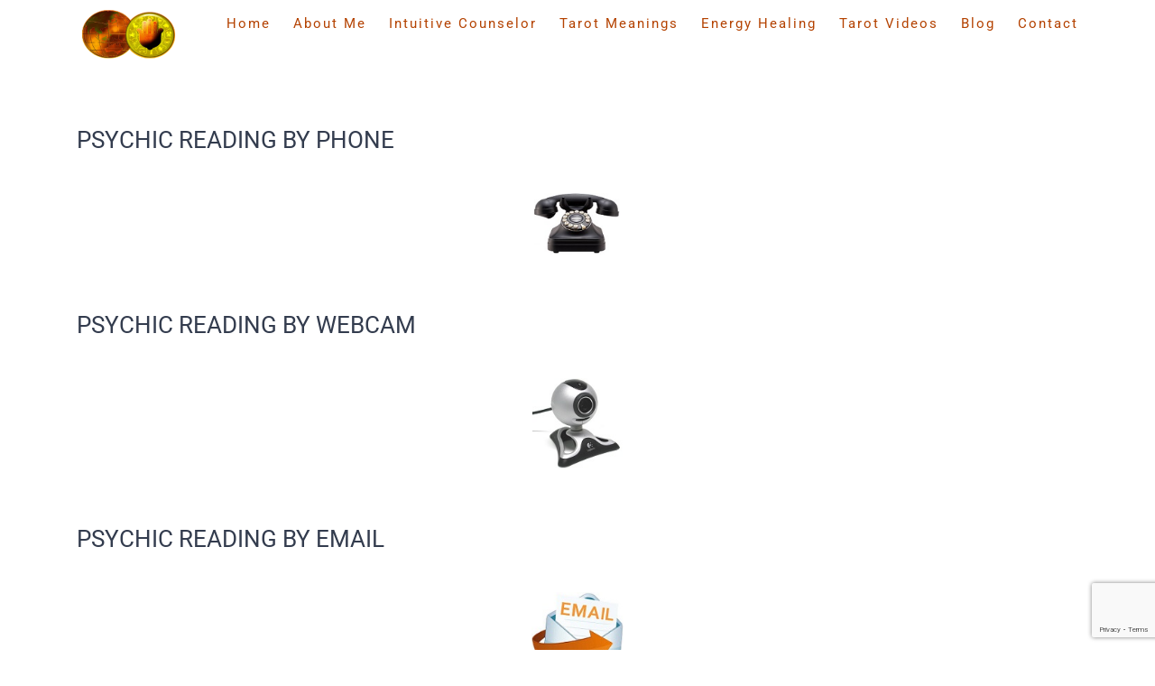

--- FILE ---
content_type: text/html; charset=UTF-8
request_url: https://psychicbea.com/psychic-reading/
body_size: 12304
content:
<!DOCTYPE html>
<html class="avada-html-layout-boxed avada-html-header-position-top avada-has-site-width-percent" lang="en-US" prefix="og: http://ogp.me/ns# fb: http://ogp.me/ns/fb#">
<head>
	<meta http-equiv="X-UA-Compatible" content="IE=edge" />
	<meta http-equiv="Content-Type" content="text/html; charset=utf-8"/>
	<meta name="viewport" content="width=device-width, initial-scale=1" />
	<meta name='robots' content='index, follow, max-image-preview:large, max-snippet:-1, max-video-preview:-1' />
	<style>img:is([sizes="auto" i], [sizes^="auto," i]) { contain-intrinsic-size: 3000px 1500px }</style>
	
	<!-- This site is optimized with the Yoast SEO plugin v25.2 - https://yoast.com/wordpress/plugins/seo/ -->
	<title>psychic reading</title>
	<meta name="description" content="A psychic reading must give clarity with honesty. The ability to see the future should be a tool for guidance and counselling. " />
	<link rel="canonical" href="https://psychicbea.com/psychic-reading/" />
	<meta name="twitter:label1" content="Est. reading time" />
	<meta name="twitter:data1" content="1 minute" />
	<script type="application/ld+json" class="yoast-schema-graph">{"@context":"https://schema.org","@graph":[{"@type":"WebPage","@id":"https://psychicbea.com/psychic-reading/","url":"https://psychicbea.com/psychic-reading/","name":"psychic reading","isPartOf":{"@id":"https://psychicbea.com/#website"},"primaryImageOfPage":{"@id":"https://psychicbea.com/psychic-reading/#primaryimage"},"image":{"@id":"https://psychicbea.com/psychic-reading/#primaryimage"},"thumbnailUrl":"https://psychicbea.com/wp-content/uploads/2016/08/phone.jpg","datePublished":"2012-02-24T01:17:25+00:00","dateModified":"2018-08-27T17:59:20+00:00","description":"A psychic reading must give clarity with honesty. The ability to see the future should be a tool for guidance and counselling. ","breadcrumb":{"@id":"https://psychicbea.com/psychic-reading/#breadcrumb"},"inLanguage":"en-US","potentialAction":[{"@type":"ReadAction","target":["https://psychicbea.com/psychic-reading/"]}]},{"@type":"ImageObject","inLanguage":"en-US","@id":"https://psychicbea.com/psychic-reading/#primaryimage","url":"https://psychicbea.com/wp-content/uploads/2016/08/phone.jpg","contentUrl":"https://psychicbea.com/wp-content/uploads/2016/08/phone.jpg","width":130,"height":93,"caption":"AT07CP Old Phone Isolated"},{"@type":"BreadcrumbList","@id":"https://psychicbea.com/psychic-reading/#breadcrumb","itemListElement":[{"@type":"ListItem","position":1,"name":"Home","item":"https://psychicbea.com/"},{"@type":"ListItem","position":2,"name":"Psychic Reading"}]},{"@type":"WebSite","@id":"https://psychicbea.com/#website","url":"https://psychicbea.com/","name":"Intuitive Counselor and Tarot Reader |","description":"Intuitive Counselor and Tarot Reader |","potentialAction":[{"@type":"SearchAction","target":{"@type":"EntryPoint","urlTemplate":"https://psychicbea.com/?s={search_term_string}"},"query-input":{"@type":"PropertyValueSpecification","valueRequired":true,"valueName":"search_term_string"}}],"inLanguage":"en-US"}]}</script>
	<!-- / Yoast SEO plugin. -->


<link rel="alternate" type="application/rss+xml" title="Intuitive Counselor and Tarot Reader | &raquo; Feed" href="https://psychicbea.com/feed/" />
<link rel="alternate" type="application/rss+xml" title="Intuitive Counselor and Tarot Reader | &raquo; Comments Feed" href="https://psychicbea.com/comments/feed/" />
					<link rel="shortcut icon" href="https://psychicbea.com/wp-content/uploads/2018/08/images-1.jpg" type="image/x-icon" />
		
		
		
				
		<meta property="og:title" content="Psychic Reading"/>
		<meta property="og:type" content="article"/>
		<meta property="og:url" content="https://psychicbea.com/psychic-reading/"/>
		<meta property="og:site_name" content="Intuitive Counselor and Tarot Reader |"/>
		<meta property="og:description" content="PSYCHIC READING BY PHONE




PSYCHIC READING BY WEBCAM




PSYCHIC READING BY EMAIL




Psychic Readings: $99.00/"/>

									<meta property="og:image" content="https://psychicbea.com/wp-content/uploads/2015/02/logo.png"/>
							<script type="text/javascript">
/* <![CDATA[ */
window._wpemojiSettings = {"baseUrl":"https:\/\/s.w.org\/images\/core\/emoji\/16.0.1\/72x72\/","ext":".png","svgUrl":"https:\/\/s.w.org\/images\/core\/emoji\/16.0.1\/svg\/","svgExt":".svg","source":{"concatemoji":"https:\/\/psychicbea.com\/wp-includes\/js\/wp-emoji-release.min.js?ver=6.8.3"}};
/*! This file is auto-generated */
!function(s,n){var o,i,e;function c(e){try{var t={supportTests:e,timestamp:(new Date).valueOf()};sessionStorage.setItem(o,JSON.stringify(t))}catch(e){}}function p(e,t,n){e.clearRect(0,0,e.canvas.width,e.canvas.height),e.fillText(t,0,0);var t=new Uint32Array(e.getImageData(0,0,e.canvas.width,e.canvas.height).data),a=(e.clearRect(0,0,e.canvas.width,e.canvas.height),e.fillText(n,0,0),new Uint32Array(e.getImageData(0,0,e.canvas.width,e.canvas.height).data));return t.every(function(e,t){return e===a[t]})}function u(e,t){e.clearRect(0,0,e.canvas.width,e.canvas.height),e.fillText(t,0,0);for(var n=e.getImageData(16,16,1,1),a=0;a<n.data.length;a++)if(0!==n.data[a])return!1;return!0}function f(e,t,n,a){switch(t){case"flag":return n(e,"\ud83c\udff3\ufe0f\u200d\u26a7\ufe0f","\ud83c\udff3\ufe0f\u200b\u26a7\ufe0f")?!1:!n(e,"\ud83c\udde8\ud83c\uddf6","\ud83c\udde8\u200b\ud83c\uddf6")&&!n(e,"\ud83c\udff4\udb40\udc67\udb40\udc62\udb40\udc65\udb40\udc6e\udb40\udc67\udb40\udc7f","\ud83c\udff4\u200b\udb40\udc67\u200b\udb40\udc62\u200b\udb40\udc65\u200b\udb40\udc6e\u200b\udb40\udc67\u200b\udb40\udc7f");case"emoji":return!a(e,"\ud83e\udedf")}return!1}function g(e,t,n,a){var r="undefined"!=typeof WorkerGlobalScope&&self instanceof WorkerGlobalScope?new OffscreenCanvas(300,150):s.createElement("canvas"),o=r.getContext("2d",{willReadFrequently:!0}),i=(o.textBaseline="top",o.font="600 32px Arial",{});return e.forEach(function(e){i[e]=t(o,e,n,a)}),i}function t(e){var t=s.createElement("script");t.src=e,t.defer=!0,s.head.appendChild(t)}"undefined"!=typeof Promise&&(o="wpEmojiSettingsSupports",i=["flag","emoji"],n.supports={everything:!0,everythingExceptFlag:!0},e=new Promise(function(e){s.addEventListener("DOMContentLoaded",e,{once:!0})}),new Promise(function(t){var n=function(){try{var e=JSON.parse(sessionStorage.getItem(o));if("object"==typeof e&&"number"==typeof e.timestamp&&(new Date).valueOf()<e.timestamp+604800&&"object"==typeof e.supportTests)return e.supportTests}catch(e){}return null}();if(!n){if("undefined"!=typeof Worker&&"undefined"!=typeof OffscreenCanvas&&"undefined"!=typeof URL&&URL.createObjectURL&&"undefined"!=typeof Blob)try{var e="postMessage("+g.toString()+"("+[JSON.stringify(i),f.toString(),p.toString(),u.toString()].join(",")+"));",a=new Blob([e],{type:"text/javascript"}),r=new Worker(URL.createObjectURL(a),{name:"wpTestEmojiSupports"});return void(r.onmessage=function(e){c(n=e.data),r.terminate(),t(n)})}catch(e){}c(n=g(i,f,p,u))}t(n)}).then(function(e){for(var t in e)n.supports[t]=e[t],n.supports.everything=n.supports.everything&&n.supports[t],"flag"!==t&&(n.supports.everythingExceptFlag=n.supports.everythingExceptFlag&&n.supports[t]);n.supports.everythingExceptFlag=n.supports.everythingExceptFlag&&!n.supports.flag,n.DOMReady=!1,n.readyCallback=function(){n.DOMReady=!0}}).then(function(){return e}).then(function(){var e;n.supports.everything||(n.readyCallback(),(e=n.source||{}).concatemoji?t(e.concatemoji):e.wpemoji&&e.twemoji&&(t(e.twemoji),t(e.wpemoji)))}))}((window,document),window._wpemojiSettings);
/* ]]> */
</script>
<link rel='stylesheet' id='responsive-slider-css' href='https://psychicbea.com/wp-content/plugins/responsive-slider/css/responsive-slider.css?ver=0.1' type='text/css' media='all' />
<style id='wp-emoji-styles-inline-css' type='text/css'>

	img.wp-smiley, img.emoji {
		display: inline !important;
		border: none !important;
		box-shadow: none !important;
		height: 1em !important;
		width: 1em !important;
		margin: 0 0.07em !important;
		vertical-align: -0.1em !important;
		background: none !important;
		padding: 0 !important;
	}
</style>
<link rel='stylesheet' id='wp-ppec-frontend-style-css' href='https://psychicbea.com/wp-content/plugins/wp-express-checkout/assets/css/public.css?ver=2.4.0' type='text/css' media='all' />
<link rel='stylesheet' id='fusion-dynamic-css-css' href='https://psychicbea.com/wp-content/uploads/fusion-styles/49cde432db618bd59dfdde9cee04b34f.min.css?ver=3.11.0' type='text/css' media='all' />
<script type="text/javascript" src="https://psychicbea.com/wp-includes/js/jquery/jquery.min.js?ver=3.7.1" id="jquery-core-js"></script>
<script type="text/javascript" src="https://psychicbea.com/wp-includes/js/jquery/jquery-migrate.min.js?ver=3.4.1" id="jquery-migrate-js"></script>
<link rel="https://api.w.org/" href="https://psychicbea.com/wp-json/" /><link rel="alternate" title="JSON" type="application/json" href="https://psychicbea.com/wp-json/wp/v2/pages/50" /><link rel="EditURI" type="application/rsd+xml" title="RSD" href="https://psychicbea.com/xmlrpc.php?rsd" />
<meta name="generator" content="WordPress 6.8.3" />
<link rel='shortlink' href='https://psychicbea.com/?p=50' />
<link rel="alternate" title="oEmbed (JSON)" type="application/json+oembed" href="https://psychicbea.com/wp-json/oembed/1.0/embed?url=https%3A%2F%2Fpsychicbea.com%2Fpsychic-reading%2F" />
<link rel="alternate" title="oEmbed (XML)" type="text/xml+oembed" href="https://psychicbea.com/wp-json/oembed/1.0/embed?url=https%3A%2F%2Fpsychicbea.com%2Fpsychic-reading%2F&#038;format=xml" />
<style type="text/css" id="css-fb-visibility">@media screen and (max-width: 640px){.fusion-no-small-visibility{display:none !important;}body .sm-text-align-center{text-align:center !important;}body .sm-text-align-left{text-align:left !important;}body .sm-text-align-right{text-align:right !important;}body .sm-flex-align-center{justify-content:center !important;}body .sm-flex-align-flex-start{justify-content:flex-start !important;}body .sm-flex-align-flex-end{justify-content:flex-end !important;}body .sm-mx-auto{margin-left:auto !important;margin-right:auto !important;}body .sm-ml-auto{margin-left:auto !important;}body .sm-mr-auto{margin-right:auto !important;}body .fusion-absolute-position-small{position:absolute;top:auto;width:100%;}.awb-sticky.awb-sticky-small{ position: sticky; top: var(--awb-sticky-offset,0); }}@media screen and (min-width: 641px) and (max-width: 1024px){.fusion-no-medium-visibility{display:none !important;}body .md-text-align-center{text-align:center !important;}body .md-text-align-left{text-align:left !important;}body .md-text-align-right{text-align:right !important;}body .md-flex-align-center{justify-content:center !important;}body .md-flex-align-flex-start{justify-content:flex-start !important;}body .md-flex-align-flex-end{justify-content:flex-end !important;}body .md-mx-auto{margin-left:auto !important;margin-right:auto !important;}body .md-ml-auto{margin-left:auto !important;}body .md-mr-auto{margin-right:auto !important;}body .fusion-absolute-position-medium{position:absolute;top:auto;width:100%;}.awb-sticky.awb-sticky-medium{ position: sticky; top: var(--awb-sticky-offset,0); }}@media screen and (min-width: 1025px){.fusion-no-large-visibility{display:none !important;}body .lg-text-align-center{text-align:center !important;}body .lg-text-align-left{text-align:left !important;}body .lg-text-align-right{text-align:right !important;}body .lg-flex-align-center{justify-content:center !important;}body .lg-flex-align-flex-start{justify-content:flex-start !important;}body .lg-flex-align-flex-end{justify-content:flex-end !important;}body .lg-mx-auto{margin-left:auto !important;margin-right:auto !important;}body .lg-ml-auto{margin-left:auto !important;}body .lg-mr-auto{margin-right:auto !important;}body .fusion-absolute-position-large{position:absolute;top:auto;width:100%;}.awb-sticky.awb-sticky-large{ position: sticky; top: var(--awb-sticky-offset,0); }}</style>		<script type="text/javascript">
			var doc = document.documentElement;
			doc.setAttribute( 'data-useragent', navigator.userAgent );
		</script>
		
	</head>

<body class="wp-singular page-template-default page page-id-50 wp-theme-Avada fusion-image-hovers fusion-pagination-sizing fusion-button_type-flat fusion-button_span-no fusion-button_gradient-linear avada-image-rollover-circle-no avada-image-rollover-yes avada-image-rollover-direction-left fusion-body ltr fusion-sticky-header no-tablet-sticky-header no-mobile-sticky-header no-mobile-slidingbar no-desktop-totop no-mobile-totop avada-has-rev-slider-styles fusion-disable-outline fusion-sub-menu-fade mobile-logo-pos-left layout-boxed-mode avada-has-boxed-modal-shadow-none layout-scroll-offset-full avada-has-zero-margin-offset-top fusion-top-header menu-text-align-center mobile-menu-design-modern fusion-show-pagination-text fusion-header-layout-v1 avada-responsive avada-footer-fx-parallax-effect avada-menu-highlight-style-bar fusion-search-form-classic fusion-main-menu-search-overlay fusion-avatar-square avada-dropdown-styles avada-blog-layout-grid avada-blog-archive-layout-grid avada-header-shadow-no avada-menu-icon-position-left avada-has-header-100-width avada-has-pagetitle-100-width avada-has-pagetitle-bg-full avada-has-100-footer avada-has-breadcrumb-mobile-hidden avada-has-titlebar-hide avada-has-pagination-padding avada-flyout-menu-direction-fade avada-ec-views-v1" data-awb-post-id="50">
		<a class="skip-link screen-reader-text" href="#content">Skip to content</a>

	<div id="boxed-wrapper">
							
		<div id="wrapper" class="fusion-wrapper">
			<div id="home" style="position:relative;top:-1px;"></div>
							
					
			<header class="fusion-header-wrapper">
				<div class="fusion-header-v1 fusion-logo-alignment fusion-logo-left fusion-sticky-menu- fusion-sticky-logo- fusion-mobile-logo-1  fusion-mobile-menu-design-modern">
					<div class="fusion-header-sticky-height"></div>
<div class="fusion-header">
	<div class="fusion-row">
					<div class="fusion-logo" data-margin-top="0px" data-margin-bottom="0px" data-margin-left="0px" data-margin-right="0px">
			<a class="fusion-logo-link"  href="https://psychicbea.com/" >

						<!-- standard logo -->
			<img src="https://psychicbea.com/wp-content/uploads/2015/02/logo.png" srcset="https://psychicbea.com/wp-content/uploads/2015/02/logo.png 1x, https://psychicbea.com/wp-content/uploads/2015/02/logo.png 2x" width="230" height="113" style="max-height:113px;height:auto;" alt="Intuitive Counselor and Tarot Reader | Logo" data-retina_logo_url="https://psychicbea.com/wp-content/uploads/2015/02/logo.png" class="fusion-standard-logo" />

											<!-- mobile logo -->
				<img src="https://psychicbea.com/wp-content/uploads/2015/02/logo.png" srcset="https://psychicbea.com/wp-content/uploads/2015/02/logo.png 1x" width="230" height="113" alt="Intuitive Counselor and Tarot Reader | Logo" data-retina_logo_url="" class="fusion-mobile-logo" />
			
					</a>
		</div>		<nav class="fusion-main-menu" aria-label="Main Menu"><div class="fusion-overlay-search">		<form role="search" class="searchform fusion-search-form  fusion-search-form-classic" method="get" action="https://psychicbea.com/">
			<div class="fusion-search-form-content">

				
				<div class="fusion-search-field search-field">
					<label><span class="screen-reader-text">Search for:</span>
													<input type="search" value="" name="s" class="s" placeholder="Search..." required aria-required="true" aria-label="Search..."/>
											</label>
				</div>
				<div class="fusion-search-button search-button">
					<input type="submit" class="fusion-search-submit searchsubmit" aria-label="Search" value="&#xf002;" />
									</div>

				
			</div>


			
		</form>
		<div class="fusion-search-spacer"></div><a href="#" role="button" aria-label="Close Search" class="fusion-close-search"></a></div><ul id="menu-spiritual-healing" class="fusion-menu"><li  id="menu-item-7305"  class="menu-item menu-item-type-post_type menu-item-object-page menu-item-home menu-item-7305"  data-item-id="7305"><a  href="https://psychicbea.com/" class="fusion-bar-highlight"><span class="menu-text">Home</span></a></li><li  id="menu-item-7372"  class="menu-item menu-item-type-post_type menu-item-object-page menu-item-7372"  data-item-id="7372"><a  href="https://psychicbea.com/about-me/" class="fusion-bar-highlight"><span class="menu-text">About Me</span></a></li><li  id="menu-item-7188"  class="menu-item menu-item-type-post_type menu-item-object-page menu-item-has-children menu-item-7188 fusion-dropdown-menu"  data-item-id="7188"><a  href="https://psychicbea.com/intuitive-counselor-2/" class="fusion-bar-highlight"><span class="menu-text">Intuitive Counselor</span></a><ul class="sub-menu"><li  id="menu-item-7192"  class="menu-item menu-item-type-post_type menu-item-object-page menu-item-7192 fusion-dropdown-submenu" ><a  href="https://psychicbea.com/intuition-development-deerfield-beach-fl/" class="fusion-bar-highlight"><span>Why Intuition Development?</span></a></li><li  id="menu-item-7419"  class="menu-item menu-item-type-post_type menu-item-object-page menu-item-7419 fusion-dropdown-submenu" ><a  href="https://psychicbea.com/tarot-readings-spiritual-counseling/" class="fusion-bar-highlight"><span>Tarot Reading and Spiritual Counseling</span></a></li></ul></li><li  id="menu-item-7539"  class="menu-item menu-item-type-custom menu-item-object-custom menu-item-has-children menu-item-7539 fusion-dropdown-menu"  data-item-id="7539"><a  href="#" class="fusion-bar-highlight"><span class="menu-text">Tarot Meanings</span></a><ul class="sub-menu"><li  id="menu-item-7540"  class="menu-item menu-item-type-taxonomy menu-item-object-category menu-item-7540 fusion-dropdown-submenu" ><a  href="https://psychicbea.com/category/major-arcana/" class="fusion-bar-highlight"><span>Major Arcana</span></a></li><li  id="menu-item-7541"  class="menu-item menu-item-type-taxonomy menu-item-object-category menu-item-7541 fusion-dropdown-submenu" ><a  href="https://psychicbea.com/category/minor-arcana/" class="fusion-bar-highlight"><span>Minor Arcana</span></a></li></ul></li><li  id="menu-item-7317"  class="menu-item menu-item-type-taxonomy menu-item-object-category menu-item-7317"  data-item-id="7317"><a  href="https://psychicbea.com/category/energy-healing/" class="fusion-bar-highlight"><span class="menu-text">Energy Healing</span></a></li><li  id="menu-item-7312"  class="menu-item menu-item-type-post_type menu-item-object-page menu-item-7312"  data-item-id="7312"><a  href="https://psychicbea.com/videos/" class="fusion-bar-highlight"><span class="menu-text">Tarot Videos</span></a></li><li  id="menu-item-7316"  class="menu-item menu-item-type-custom menu-item-object-custom menu-item-has-children menu-item-7316 fusion-dropdown-menu"  data-item-id="7316"><a  href="#" class="fusion-bar-highlight"><span class="menu-text">Blog</span></a><ul class="sub-menu"><li  id="menu-item-7318"  class="menu-item menu-item-type-taxonomy menu-item-object-category menu-item-7318 fusion-dropdown-submenu" ><a  href="https://psychicbea.com/category/holistic-therapist/" class="fusion-bar-highlight"><span>Holistic Therapist</span></a></li><li  id="menu-item-7319"  class="menu-item menu-item-type-taxonomy menu-item-object-category menu-item-7319 fusion-dropdown-submenu" ><a  href="https://psychicbea.com/category/intuition/" class="fusion-bar-highlight"><span>Intuition</span></a></li><li  id="menu-item-7320"  class="menu-item menu-item-type-taxonomy menu-item-object-category menu-item-7320 fusion-dropdown-submenu" ><a  href="https://psychicbea.com/category/life-coach/" class="fusion-bar-highlight"><span>Life Coach</span></a></li><li  id="menu-item-7321"  class="menu-item menu-item-type-taxonomy menu-item-object-category menu-item-7321 fusion-dropdown-submenu" ><a  href="https://psychicbea.com/category/psychic-reader-3/" class="fusion-bar-highlight"><span>Psychic Reader</span></a></li></ul></li><li  id="menu-item-7353"  class="menu-item menu-item-type-post_type menu-item-object-page menu-item-7353"  data-item-id="7353"><a  href="https://psychicbea.com/contact/" class="fusion-bar-highlight"><span class="menu-text">Contact</span></a></li></ul></nav>	<div class="fusion-mobile-menu-icons">
							<a href="#" class="fusion-icon awb-icon-bars" aria-label="Toggle mobile menu" aria-expanded="false"></a>
		
		
		
			</div>

<nav class="fusion-mobile-nav-holder fusion-mobile-menu-text-align-center" aria-label="Main Menu Mobile"></nav>

					</div>
</div>
				</div>
				<div class="fusion-clearfix"></div>
			</header>
								
							<div id="sliders-container" class="fusion-slider-visibility">
					</div>
				
					
							
			
						<main id="main" class="clearfix ">
				<div class="fusion-row" style="">
<section id="content" style="width: 100%;">
					<div id="post-50" class="post-50 page type-page status-publish hentry">
			<span class="entry-title rich-snippet-hidden">Psychic Reading</span><span class="vcard rich-snippet-hidden"><span class="fn"><a href="https://psychicbea.com/author/beatriz-kobran/" title="Posts by Beatriz Kobran" rel="author">Beatriz Kobran</a></span></span><span class="updated rich-snippet-hidden">2018-08-27T12:59:20-05:00</span>
			
			<div class="post-content">
				<div class="icons">
<h3>PSYCHIC READING BY PHONE</h3>
<p><a href="/contact/"><img decoding="async" class=" wp-image-6105 aligncenter" src="https://psychicbea.com/wp-content/uploads/2016/08/phone.jpg" alt="AT07CP Old Phone Isolated" width="96" height="69" /></a></p>
</div>
<div class="icons">
<h3>PSYCHIC READING BY WEBCAM</h3>
<p><a href="/contact/"><img decoding="async" class="aligncenter wp-image-6102" src="https://psychicbea.com/wp-content/uploads/2012/02/webcam.jpg" alt="webcam" width="100" height="100" srcset="https://psychicbea.com/wp-content/uploads/2012/02/webcam.jpg 129w, https://psychicbea.com/wp-content/uploads/2012/02/webcam-150x150.jpg 150w" sizes="(max-width: 100px) 100vw, 100px" /></a></p>
</div>
<div class="icons">
<h3>PSYCHIC READING BY EMAIL</h3>
<p><a href="/contact/"><img decoding="async" class="aligncenter wp-image-6104" src="https://psychicbea.com/wp-content/uploads/2016/08/email.jpg" alt="email" width="102" height="85" /></a></p>
</div>
<div style="clear: both; height: 50px;"></div>
<div style="text-align: center; display: inline-block; vertical-align: top; width: 45%;"><strong>Psychic Readings: $99.00/ 1 hour</strong><br />
[wp_cart:Psychic Readings 1 hours:price:$99.00:end]</div>
<div style="text-align: center; display: inline-block; vertical-align: top; width: 45%;"><strong>Psychic Readings: $50.00/ 30 min</strong><br />
[wp_cart:Psychic Readings 30 min:price:$50.00:end]</div>
<hr style="width: 80%; margin: 20px;" />
<div>
<h1>Business</h1>
<p><img decoding="async" class="alignleft wp-image-4971" src="https://psychicbea.com/wp-content/uploads/2012/02/business2-300x200.jpg" alt="Business" width="203" height="135" srcset="https://psychicbea.com/wp-content/uploads/2012/02/business2-300x200.jpg 300w, https://psychicbea.com/wp-content/uploads/2012/02/business2-768x512.jpg 768w, https://psychicbea.com/wp-content/uploads/2012/02/business2.jpg 882w" sizes="(max-width: 203px) 100vw, 203px" />You&#8217;ve done your technical analysis, calculated all the pros and cons and still are torn between several possible ways to go.</p>
<p>A PSYCHIC READING and the use of an Astrological Chart, Bea will help you to pick that best option and will put your mind at ease.</p>
</div>
<hr style="width: 80%; margin: 20px;" />
<div>
<h1>Relationships</h1>
<p><img decoding="async" class="alignleft wp-image-4973" src="https://psychicbea.com/wp-content/uploads/2012/02/relationship1-300x200.jpg" alt="Relationship" width="164" height="110" srcset="https://psychicbea.com/wp-content/uploads/2012/02/relationship1-300x200.jpg 300w, https://psychicbea.com/wp-content/uploads/2012/02/relationship1-768x512.jpg 768w, https://psychicbea.com/wp-content/uploads/2012/02/relationship1-1024x683.jpg 1024w, https://psychicbea.com/wp-content/uploads/2012/02/relationship1.jpg 1800w" sizes="(max-width: 164px) 100vw, 164px" />You&#8217;ve met a special guy. He is handsome, nice and fun. You are thinking of tying the knot. Yet you have this odd feeling, some kind of fear, or something that stops you. What if he or she&#8217;s not the right one?  <a href="https://psychicbea.com/tarot-readings-spiritual-counseling/"> Let&#8217;s find out!</a></p>
</div>
<hr style="width: 80%; margin: 20px;" />
<div>
<h1>Spiritual Healing</h1>
<p><img decoding="async" class="alignleft wp-image-4974" src="https://psychicbea.com/wp-content/uploads/2012/02/finding_path1-300x200.jpg" alt="Finding_path" width="215" height="143" srcset="https://psychicbea.com/wp-content/uploads/2012/02/finding_path1-300x200.jpg 300w, https://psychicbea.com/wp-content/uploads/2012/02/finding_path1-768x512.jpg 768w, https://psychicbea.com/wp-content/uploads/2012/02/finding_path1.jpg 821w" sizes="(max-width: 215px) 100vw, 215px" />As an intuitive healer, <a href="http://psychicbea.co/spiritual-healing-for-anxiety-panic-attacks-and-depression/">she will help to find the ways to clear your mind</a> and elevate these impositions on your health.</p>
<p>She will enable you to cast a new look onto your life and obtain a more profound knowledge (inner wisdom) on things we&#8217;ve always known or add a new perspective to your old outlook. An experienced reader, Bea will offer you detailed answers to all your questions in a <a style="color: #1565ac;" href="http://planetaryhealings.com/spiritual-healing-for-anxiety-panic-attacks-and-depression/" target="_blank">private consultation</a>. There are many <a href="https://psychicbea.com/testimonials/">happy customers who can back up these words.</a></p>
</div>
<div class="videos"><iframe width="400" style="margin:10px;max-width:100%;display:inline-block;vertical-align:top;" height="315" src="https://www.youtube.com/embed/4b_mldTJvwU" frameborder="0" allowfullscreen></iframe><iframe width="400" height="315" style="margin:10px;max-width:100%;display:inline-block;vertical-align:top;" src="https://www.youtube.com/embed/Hu1ewYW3XRA?rel=0" frameborder="0" allowfullscreen></iframe><br />
<iframe style="margin:10px;max-width:100%;display:inline-block;vertical-align:top;" width="400" height="315" src="https://www.youtube.com/embed/bMUZZKAG2w4" frameborder="0" allow="autoplay; encrypted-media" allowfullscreen></iframe><iframe style="margin:10px;max-width:100%;display:inline-block;vertical-align:top;" width="400" height="315" src="https://www.youtube.com/embed/C9kASifmWNU" frameborder="0" encrypted-media" allowfullscreen></iframe></div>
<div style="margin-top:20px;padding: 0 10px;">
<p><a href="https://psychicbea.com/videos/">See more videos</a></p>
</div>
<div class="payments">
<p id="center">Psychic Readings: $99.00/ 1 hour</p>
<p>[wp_cart:Psychic Readings 1 hours:price:$99.00:end]<br />
<span style="font-family: 'andale mono', times;"><span style="font-family: 'andale mono', times;"><br />
</span></span></p>
<p id="center">Psychic Readings: $50.00/ 30 min</p>
<p>[wp_cart:Psychic Readings 30 min:price:$50.00:end]</p>
</div>
<div style="clear: both;"></div>
<hr style="width: 80%; margin: 20px;" />
<h2 style="text-align: center;">Latest Posts</h2>
<p>[pt_view id=&#8221;00993a5wys&#8221;]</p>
<hr style="width: 80%; margin: 20px;" />
<div style="clear: both;"></div>
<div id="col_left">
<p><img decoding="async" class="aligncenter wp-image-4977 size-full" src="https://psychicbea.com/wp-content/uploads/2012/02/bea_white_sm.jpg" alt="bea_white_sm" width="85" height="97" /></p>
<p>Bea Kobran</p>
</div>
<div id="col_right">
<p>Bea, is <strong>PSYCHIC READER</strong> with many years of experience in relationship counseling, with insightful advice on happy and committed relationships. She might shed the light on old prejudices that stop you from enjoying your life or cause dissatisfaction and turmoil in your relationship. She will help you to let go of the old beliefs and fears that put additional load on your consciousness and manifest themselves as an additional stress.</p>
<p><strong>Contact:</strong></p>
<p>Email: <a href="mailto:IntuitiveBea@Gmail.com"><strong>IntuitiveBea@Gmail.com</strong></a></p>
<p>Phone: <strong>561 252 3707</strong></p>
<p>Skype: <strong>queenisis11</strong></p>
<p>&nbsp;</p>
<p><strong>© 2016 Beatrice Kobran, All rights reserved</strong></p>
<p><strong>Bea Kobran &#8211; 561 252 3707</strong></p>
<p><a href="https://psychicbea.com/">www.psychicbea.com</a></p>
<p><a href="http://www.PsychicBea.co">www.PsychicBea.co</a></p>
<p><a href="http://www.Facebook.com/PsychicBea">www.Facebook.com/PsychicBea</a></p>
</div>
<p><script>// <![CDATA[ (function(i,s,o,g,r,a,m){i['GoogleAnalyticsObject']=r;i[r]=i[r]||function(){ (i[r].q=i[r].q||[]).push(arguments)},i[r].l=1*new Date();a=s.createElement(o), m=s.getElementsByTagName(o)[0];a.async=1;a.src=g;m.parentNode.insertBefore(a,m) })(window,document,'script','//www.google-analytics.com/analytics.js','ga'); ga('create', 'UA-71562623-1', 'auto'); ga('send', 'pageview'); // ]]&gt;</script></p>
							</div>
																													</div>
	</section>
						
					</div>  <!-- fusion-row -->
				</main>  <!-- #main -->
				
				
								
					
		<div class="fusion-footer fusion-footer-parallax">
				
	
	<footer id="footer" class="fusion-footer-copyright-area fusion-footer-copyright-center">
		<div class="fusion-row">
			<div class="fusion-copyright-content">

				<div class="fusion-copyright-notice">
		<div>
		© Copyright <script>document.write(new Date().getFullYear());</script>   |   Psychicbea	</div>
</div>
<div class="fusion-social-links-footer">
	</div>

			</div> <!-- fusion-fusion-copyright-content -->
		</div> <!-- fusion-row -->
	</footer> <!-- #footer -->
		</div> <!-- fusion-footer -->

		
					
												</div> <!-- wrapper -->
		</div> <!-- #boxed-wrapper -->
					
							<a class="fusion-one-page-text-link fusion-page-load-link" tabindex="-1" href="#" aria-hidden="true">Page load link</a>

		<div class="avada-footer-scripts">
			<script type="speculationrules">
{"prefetch":[{"source":"document","where":{"and":[{"href_matches":"\/*"},{"not":{"href_matches":["\/wp-*.php","\/wp-admin\/*","\/wp-content\/uploads\/*","\/wp-content\/*","\/wp-content\/plugins\/*","\/wp-content\/themes\/Avada\/*","\/*\\?(.+)"]}},{"not":{"selector_matches":"a[rel~=\"nofollow\"]"}},{"not":{"selector_matches":".no-prefetch, .no-prefetch a"}}]},"eagerness":"conservative"}]}
</script>
<svg xmlns="http://www.w3.org/2000/svg" viewBox="0 0 0 0" width="0" height="0" focusable="false" role="none" style="visibility: hidden; position: absolute; left: -9999px; overflow: hidden;" ><defs><filter id="wp-duotone-dark-grayscale"><feColorMatrix color-interpolation-filters="sRGB" type="matrix" values=" .299 .587 .114 0 0 .299 .587 .114 0 0 .299 .587 .114 0 0 .299 .587 .114 0 0 " /><feComponentTransfer color-interpolation-filters="sRGB" ><feFuncR type="table" tableValues="0 0.49803921568627" /><feFuncG type="table" tableValues="0 0.49803921568627" /><feFuncB type="table" tableValues="0 0.49803921568627" /><feFuncA type="table" tableValues="1 1" /></feComponentTransfer><feComposite in2="SourceGraphic" operator="in" /></filter></defs></svg><svg xmlns="http://www.w3.org/2000/svg" viewBox="0 0 0 0" width="0" height="0" focusable="false" role="none" style="visibility: hidden; position: absolute; left: -9999px; overflow: hidden;" ><defs><filter id="wp-duotone-grayscale"><feColorMatrix color-interpolation-filters="sRGB" type="matrix" values=" .299 .587 .114 0 0 .299 .587 .114 0 0 .299 .587 .114 0 0 .299 .587 .114 0 0 " /><feComponentTransfer color-interpolation-filters="sRGB" ><feFuncR type="table" tableValues="0 1" /><feFuncG type="table" tableValues="0 1" /><feFuncB type="table" tableValues="0 1" /><feFuncA type="table" tableValues="1 1" /></feComponentTransfer><feComposite in2="SourceGraphic" operator="in" /></filter></defs></svg><svg xmlns="http://www.w3.org/2000/svg" viewBox="0 0 0 0" width="0" height="0" focusable="false" role="none" style="visibility: hidden; position: absolute; left: -9999px; overflow: hidden;" ><defs><filter id="wp-duotone-purple-yellow"><feColorMatrix color-interpolation-filters="sRGB" type="matrix" values=" .299 .587 .114 0 0 .299 .587 .114 0 0 .299 .587 .114 0 0 .299 .587 .114 0 0 " /><feComponentTransfer color-interpolation-filters="sRGB" ><feFuncR type="table" tableValues="0.54901960784314 0.98823529411765" /><feFuncG type="table" tableValues="0 1" /><feFuncB type="table" tableValues="0.71764705882353 0.25490196078431" /><feFuncA type="table" tableValues="1 1" /></feComponentTransfer><feComposite in2="SourceGraphic" operator="in" /></filter></defs></svg><svg xmlns="http://www.w3.org/2000/svg" viewBox="0 0 0 0" width="0" height="0" focusable="false" role="none" style="visibility: hidden; position: absolute; left: -9999px; overflow: hidden;" ><defs><filter id="wp-duotone-blue-red"><feColorMatrix color-interpolation-filters="sRGB" type="matrix" values=" .299 .587 .114 0 0 .299 .587 .114 0 0 .299 .587 .114 0 0 .299 .587 .114 0 0 " /><feComponentTransfer color-interpolation-filters="sRGB" ><feFuncR type="table" tableValues="0 1" /><feFuncG type="table" tableValues="0 0.27843137254902" /><feFuncB type="table" tableValues="0.5921568627451 0.27843137254902" /><feFuncA type="table" tableValues="1 1" /></feComponentTransfer><feComposite in2="SourceGraphic" operator="in" /></filter></defs></svg><svg xmlns="http://www.w3.org/2000/svg" viewBox="0 0 0 0" width="0" height="0" focusable="false" role="none" style="visibility: hidden; position: absolute; left: -9999px; overflow: hidden;" ><defs><filter id="wp-duotone-midnight"><feColorMatrix color-interpolation-filters="sRGB" type="matrix" values=" .299 .587 .114 0 0 .299 .587 .114 0 0 .299 .587 .114 0 0 .299 .587 .114 0 0 " /><feComponentTransfer color-interpolation-filters="sRGB" ><feFuncR type="table" tableValues="0 0" /><feFuncG type="table" tableValues="0 0.64705882352941" /><feFuncB type="table" tableValues="0 1" /><feFuncA type="table" tableValues="1 1" /></feComponentTransfer><feComposite in2="SourceGraphic" operator="in" /></filter></defs></svg><svg xmlns="http://www.w3.org/2000/svg" viewBox="0 0 0 0" width="0" height="0" focusable="false" role="none" style="visibility: hidden; position: absolute; left: -9999px; overflow: hidden;" ><defs><filter id="wp-duotone-magenta-yellow"><feColorMatrix color-interpolation-filters="sRGB" type="matrix" values=" .299 .587 .114 0 0 .299 .587 .114 0 0 .299 .587 .114 0 0 .299 .587 .114 0 0 " /><feComponentTransfer color-interpolation-filters="sRGB" ><feFuncR type="table" tableValues="0.78039215686275 1" /><feFuncG type="table" tableValues="0 0.94901960784314" /><feFuncB type="table" tableValues="0.35294117647059 0.47058823529412" /><feFuncA type="table" tableValues="1 1" /></feComponentTransfer><feComposite in2="SourceGraphic" operator="in" /></filter></defs></svg><svg xmlns="http://www.w3.org/2000/svg" viewBox="0 0 0 0" width="0" height="0" focusable="false" role="none" style="visibility: hidden; position: absolute; left: -9999px; overflow: hidden;" ><defs><filter id="wp-duotone-purple-green"><feColorMatrix color-interpolation-filters="sRGB" type="matrix" values=" .299 .587 .114 0 0 .299 .587 .114 0 0 .299 .587 .114 0 0 .299 .587 .114 0 0 " /><feComponentTransfer color-interpolation-filters="sRGB" ><feFuncR type="table" tableValues="0.65098039215686 0.40392156862745" /><feFuncG type="table" tableValues="0 1" /><feFuncB type="table" tableValues="0.44705882352941 0.4" /><feFuncA type="table" tableValues="1 1" /></feComponentTransfer><feComposite in2="SourceGraphic" operator="in" /></filter></defs></svg><svg xmlns="http://www.w3.org/2000/svg" viewBox="0 0 0 0" width="0" height="0" focusable="false" role="none" style="visibility: hidden; position: absolute; left: -9999px; overflow: hidden;" ><defs><filter id="wp-duotone-blue-orange"><feColorMatrix color-interpolation-filters="sRGB" type="matrix" values=" .299 .587 .114 0 0 .299 .587 .114 0 0 .299 .587 .114 0 0 .299 .587 .114 0 0 " /><feComponentTransfer color-interpolation-filters="sRGB" ><feFuncR type="table" tableValues="0.098039215686275 1" /><feFuncG type="table" tableValues="0 0.66274509803922" /><feFuncB type="table" tableValues="0.84705882352941 0.41960784313725" /><feFuncA type="table" tableValues="1 1" /></feComponentTransfer><feComposite in2="SourceGraphic" operator="in" /></filter></defs></svg><script type="text/javascript">var fusionNavIsCollapsed=function(e){var t,n;window.innerWidth<=e.getAttribute("data-breakpoint")?(e.classList.add("collapse-enabled"),e.classList.remove("awb-menu_desktop"),e.classList.contains("expanded")||(e.setAttribute("aria-expanded","false"),window.dispatchEvent(new Event("fusion-mobile-menu-collapsed",{bubbles:!0,cancelable:!0}))),(n=e.querySelectorAll(".menu-item-has-children.expanded")).length&&n.forEach(function(e){e.querySelector(".awb-menu__open-nav-submenu_mobile").setAttribute("aria-expanded","false")})):(null!==e.querySelector(".menu-item-has-children.expanded .awb-menu__open-nav-submenu_click")&&e.querySelector(".menu-item-has-children.expanded .awb-menu__open-nav-submenu_click").click(),e.classList.remove("collapse-enabled"),e.classList.add("awb-menu_desktop"),e.setAttribute("aria-expanded","true"),null!==e.querySelector(".awb-menu__main-ul")&&e.querySelector(".awb-menu__main-ul").removeAttribute("style")),e.classList.add("no-wrapper-transition"),clearTimeout(t),t=setTimeout(()=>{e.classList.remove("no-wrapper-transition")},400),e.classList.remove("loading")},fusionRunNavIsCollapsed=function(){var e,t=document.querySelectorAll(".awb-menu");for(e=0;e<t.length;e++)fusionNavIsCollapsed(t[e])};function avadaGetScrollBarWidth(){var e,t,n,l=document.createElement("p");return l.style.width="100%",l.style.height="200px",(e=document.createElement("div")).style.position="absolute",e.style.top="0px",e.style.left="0px",e.style.visibility="hidden",e.style.width="200px",e.style.height="150px",e.style.overflow="hidden",e.appendChild(l),document.body.appendChild(e),t=l.offsetWidth,e.style.overflow="scroll",t==(n=l.offsetWidth)&&(n=e.clientWidth),document.body.removeChild(e),jQuery("html").hasClass("awb-scroll")&&10<t-n?10:t-n}fusionRunNavIsCollapsed(),window.addEventListener("fusion-resize-horizontal",fusionRunNavIsCollapsed);</script><style id='global-styles-inline-css' type='text/css'>
:root{--wp--preset--aspect-ratio--square: 1;--wp--preset--aspect-ratio--4-3: 4/3;--wp--preset--aspect-ratio--3-4: 3/4;--wp--preset--aspect-ratio--3-2: 3/2;--wp--preset--aspect-ratio--2-3: 2/3;--wp--preset--aspect-ratio--16-9: 16/9;--wp--preset--aspect-ratio--9-16: 9/16;--wp--preset--color--black: #000000;--wp--preset--color--cyan-bluish-gray: #abb8c3;--wp--preset--color--white: #ffffff;--wp--preset--color--pale-pink: #f78da7;--wp--preset--color--vivid-red: #cf2e2e;--wp--preset--color--luminous-vivid-orange: #ff6900;--wp--preset--color--luminous-vivid-amber: #fcb900;--wp--preset--color--light-green-cyan: #7bdcb5;--wp--preset--color--vivid-green-cyan: #00d084;--wp--preset--color--pale-cyan-blue: #8ed1fc;--wp--preset--color--vivid-cyan-blue: #0693e3;--wp--preset--color--vivid-purple: #9b51e0;--wp--preset--color--awb-color-1: rgba(255,255,255,1);--wp--preset--color--awb-color-2: rgba(246,246,246,1);--wp--preset--color--awb-color-3: rgba(224,222,222,1);--wp--preset--color--awb-color-4: rgba(196,194,188,1);--wp--preset--color--awb-color-5: rgba(134,125,171,1);--wp--preset--color--awb-color-6: rgba(116,116,116,1);--wp--preset--color--awb-color-7: rgba(51,60,78,1);--wp--preset--color--awb-color-8: rgba(51,51,51,1);--wp--preset--color--awb-color-custom-10: rgba(232,232,232,1);--wp--preset--color--awb-color-custom-11: rgba(160,206,78,1);--wp--preset--color--awb-color-custom-12: rgba(230,176,196,1);--wp--preset--color--awb-color-custom-13: rgba(235,234,234,1);--wp--preset--color--awb-color-custom-14: rgba(134,125,171,0.8);--wp--preset--color--awb-color-custom-15: rgba(180,66,0,1);--wp--preset--color--awb-color-custom-16: rgba(126,136,144,1);--wp--preset--color--awb-color-custom-17: rgba(249,249,249,1);--wp--preset--color--awb-color-custom-18: rgba(221,221,221,1);--wp--preset--gradient--vivid-cyan-blue-to-vivid-purple: linear-gradient(135deg,rgba(6,147,227,1) 0%,rgb(155,81,224) 100%);--wp--preset--gradient--light-green-cyan-to-vivid-green-cyan: linear-gradient(135deg,rgb(122,220,180) 0%,rgb(0,208,130) 100%);--wp--preset--gradient--luminous-vivid-amber-to-luminous-vivid-orange: linear-gradient(135deg,rgba(252,185,0,1) 0%,rgba(255,105,0,1) 100%);--wp--preset--gradient--luminous-vivid-orange-to-vivid-red: linear-gradient(135deg,rgba(255,105,0,1) 0%,rgb(207,46,46) 100%);--wp--preset--gradient--very-light-gray-to-cyan-bluish-gray: linear-gradient(135deg,rgb(238,238,238) 0%,rgb(169,184,195) 100%);--wp--preset--gradient--cool-to-warm-spectrum: linear-gradient(135deg,rgb(74,234,220) 0%,rgb(151,120,209) 20%,rgb(207,42,186) 40%,rgb(238,44,130) 60%,rgb(251,105,98) 80%,rgb(254,248,76) 100%);--wp--preset--gradient--blush-light-purple: linear-gradient(135deg,rgb(255,206,236) 0%,rgb(152,150,240) 100%);--wp--preset--gradient--blush-bordeaux: linear-gradient(135deg,rgb(254,205,165) 0%,rgb(254,45,45) 50%,rgb(107,0,62) 100%);--wp--preset--gradient--luminous-dusk: linear-gradient(135deg,rgb(255,203,112) 0%,rgb(199,81,192) 50%,rgb(65,88,208) 100%);--wp--preset--gradient--pale-ocean: linear-gradient(135deg,rgb(255,245,203) 0%,rgb(182,227,212) 50%,rgb(51,167,181) 100%);--wp--preset--gradient--electric-grass: linear-gradient(135deg,rgb(202,248,128) 0%,rgb(113,206,126) 100%);--wp--preset--gradient--midnight: linear-gradient(135deg,rgb(2,3,129) 0%,rgb(40,116,252) 100%);--wp--preset--font-size--small: 13.5px;--wp--preset--font-size--medium: 20px;--wp--preset--font-size--large: 27px;--wp--preset--font-size--x-large: 42px;--wp--preset--font-size--normal: 18px;--wp--preset--font-size--xlarge: 36px;--wp--preset--font-size--huge: 54px;--wp--preset--spacing--20: 0.44rem;--wp--preset--spacing--30: 0.67rem;--wp--preset--spacing--40: 1rem;--wp--preset--spacing--50: 1.5rem;--wp--preset--spacing--60: 2.25rem;--wp--preset--spacing--70: 3.38rem;--wp--preset--spacing--80: 5.06rem;--wp--preset--shadow--natural: 6px 6px 9px rgba(0, 0, 0, 0.2);--wp--preset--shadow--deep: 12px 12px 50px rgba(0, 0, 0, 0.4);--wp--preset--shadow--sharp: 6px 6px 0px rgba(0, 0, 0, 0.2);--wp--preset--shadow--outlined: 6px 6px 0px -3px rgba(255, 255, 255, 1), 6px 6px rgba(0, 0, 0, 1);--wp--preset--shadow--crisp: 6px 6px 0px rgba(0, 0, 0, 1);}:where(.is-layout-flex){gap: 0.5em;}:where(.is-layout-grid){gap: 0.5em;}body .is-layout-flex{display: flex;}.is-layout-flex{flex-wrap: wrap;align-items: center;}.is-layout-flex > :is(*, div){margin: 0;}body .is-layout-grid{display: grid;}.is-layout-grid > :is(*, div){margin: 0;}:where(.wp-block-columns.is-layout-flex){gap: 2em;}:where(.wp-block-columns.is-layout-grid){gap: 2em;}:where(.wp-block-post-template.is-layout-flex){gap: 1.25em;}:where(.wp-block-post-template.is-layout-grid){gap: 1.25em;}.has-black-color{color: var(--wp--preset--color--black) !important;}.has-cyan-bluish-gray-color{color: var(--wp--preset--color--cyan-bluish-gray) !important;}.has-white-color{color: var(--wp--preset--color--white) !important;}.has-pale-pink-color{color: var(--wp--preset--color--pale-pink) !important;}.has-vivid-red-color{color: var(--wp--preset--color--vivid-red) !important;}.has-luminous-vivid-orange-color{color: var(--wp--preset--color--luminous-vivid-orange) !important;}.has-luminous-vivid-amber-color{color: var(--wp--preset--color--luminous-vivid-amber) !important;}.has-light-green-cyan-color{color: var(--wp--preset--color--light-green-cyan) !important;}.has-vivid-green-cyan-color{color: var(--wp--preset--color--vivid-green-cyan) !important;}.has-pale-cyan-blue-color{color: var(--wp--preset--color--pale-cyan-blue) !important;}.has-vivid-cyan-blue-color{color: var(--wp--preset--color--vivid-cyan-blue) !important;}.has-vivid-purple-color{color: var(--wp--preset--color--vivid-purple) !important;}.has-black-background-color{background-color: var(--wp--preset--color--black) !important;}.has-cyan-bluish-gray-background-color{background-color: var(--wp--preset--color--cyan-bluish-gray) !important;}.has-white-background-color{background-color: var(--wp--preset--color--white) !important;}.has-pale-pink-background-color{background-color: var(--wp--preset--color--pale-pink) !important;}.has-vivid-red-background-color{background-color: var(--wp--preset--color--vivid-red) !important;}.has-luminous-vivid-orange-background-color{background-color: var(--wp--preset--color--luminous-vivid-orange) !important;}.has-luminous-vivid-amber-background-color{background-color: var(--wp--preset--color--luminous-vivid-amber) !important;}.has-light-green-cyan-background-color{background-color: var(--wp--preset--color--light-green-cyan) !important;}.has-vivid-green-cyan-background-color{background-color: var(--wp--preset--color--vivid-green-cyan) !important;}.has-pale-cyan-blue-background-color{background-color: var(--wp--preset--color--pale-cyan-blue) !important;}.has-vivid-cyan-blue-background-color{background-color: var(--wp--preset--color--vivid-cyan-blue) !important;}.has-vivid-purple-background-color{background-color: var(--wp--preset--color--vivid-purple) !important;}.has-black-border-color{border-color: var(--wp--preset--color--black) !important;}.has-cyan-bluish-gray-border-color{border-color: var(--wp--preset--color--cyan-bluish-gray) !important;}.has-white-border-color{border-color: var(--wp--preset--color--white) !important;}.has-pale-pink-border-color{border-color: var(--wp--preset--color--pale-pink) !important;}.has-vivid-red-border-color{border-color: var(--wp--preset--color--vivid-red) !important;}.has-luminous-vivid-orange-border-color{border-color: var(--wp--preset--color--luminous-vivid-orange) !important;}.has-luminous-vivid-amber-border-color{border-color: var(--wp--preset--color--luminous-vivid-amber) !important;}.has-light-green-cyan-border-color{border-color: var(--wp--preset--color--light-green-cyan) !important;}.has-vivid-green-cyan-border-color{border-color: var(--wp--preset--color--vivid-green-cyan) !important;}.has-pale-cyan-blue-border-color{border-color: var(--wp--preset--color--pale-cyan-blue) !important;}.has-vivid-cyan-blue-border-color{border-color: var(--wp--preset--color--vivid-cyan-blue) !important;}.has-vivid-purple-border-color{border-color: var(--wp--preset--color--vivid-purple) !important;}.has-vivid-cyan-blue-to-vivid-purple-gradient-background{background: var(--wp--preset--gradient--vivid-cyan-blue-to-vivid-purple) !important;}.has-light-green-cyan-to-vivid-green-cyan-gradient-background{background: var(--wp--preset--gradient--light-green-cyan-to-vivid-green-cyan) !important;}.has-luminous-vivid-amber-to-luminous-vivid-orange-gradient-background{background: var(--wp--preset--gradient--luminous-vivid-amber-to-luminous-vivid-orange) !important;}.has-luminous-vivid-orange-to-vivid-red-gradient-background{background: var(--wp--preset--gradient--luminous-vivid-orange-to-vivid-red) !important;}.has-very-light-gray-to-cyan-bluish-gray-gradient-background{background: var(--wp--preset--gradient--very-light-gray-to-cyan-bluish-gray) !important;}.has-cool-to-warm-spectrum-gradient-background{background: var(--wp--preset--gradient--cool-to-warm-spectrum) !important;}.has-blush-light-purple-gradient-background{background: var(--wp--preset--gradient--blush-light-purple) !important;}.has-blush-bordeaux-gradient-background{background: var(--wp--preset--gradient--blush-bordeaux) !important;}.has-luminous-dusk-gradient-background{background: var(--wp--preset--gradient--luminous-dusk) !important;}.has-pale-ocean-gradient-background{background: var(--wp--preset--gradient--pale-ocean) !important;}.has-electric-grass-gradient-background{background: var(--wp--preset--gradient--electric-grass) !important;}.has-midnight-gradient-background{background: var(--wp--preset--gradient--midnight) !important;}.has-small-font-size{font-size: var(--wp--preset--font-size--small) !important;}.has-medium-font-size{font-size: var(--wp--preset--font-size--medium) !important;}.has-large-font-size{font-size: var(--wp--preset--font-size--large) !important;}.has-x-large-font-size{font-size: var(--wp--preset--font-size--x-large) !important;}
:where(.wp-block-post-template.is-layout-flex){gap: 1.25em;}:where(.wp-block-post-template.is-layout-grid){gap: 1.25em;}
:where(.wp-block-columns.is-layout-flex){gap: 2em;}:where(.wp-block-columns.is-layout-grid){gap: 2em;}
:root :where(.wp-block-pullquote){font-size: 1.5em;line-height: 1.6;}
</style>
<link rel='stylesheet' id='wp-block-library-css' href='https://psychicbea.com/wp-includes/css/dist/block-library/style.min.css?ver=6.8.3' type='text/css' media='all' />
<style id='wp-block-library-theme-inline-css' type='text/css'>
.wp-block-audio :where(figcaption){color:#555;font-size:13px;text-align:center}.is-dark-theme .wp-block-audio :where(figcaption){color:#ffffffa6}.wp-block-audio{margin:0 0 1em}.wp-block-code{border:1px solid #ccc;border-radius:4px;font-family:Menlo,Consolas,monaco,monospace;padding:.8em 1em}.wp-block-embed :where(figcaption){color:#555;font-size:13px;text-align:center}.is-dark-theme .wp-block-embed :where(figcaption){color:#ffffffa6}.wp-block-embed{margin:0 0 1em}.blocks-gallery-caption{color:#555;font-size:13px;text-align:center}.is-dark-theme .blocks-gallery-caption{color:#ffffffa6}:root :where(.wp-block-image figcaption){color:#555;font-size:13px;text-align:center}.is-dark-theme :root :where(.wp-block-image figcaption){color:#ffffffa6}.wp-block-image{margin:0 0 1em}.wp-block-pullquote{border-bottom:4px solid;border-top:4px solid;color:currentColor;margin-bottom:1.75em}.wp-block-pullquote cite,.wp-block-pullquote footer,.wp-block-pullquote__citation{color:currentColor;font-size:.8125em;font-style:normal;text-transform:uppercase}.wp-block-quote{border-left:.25em solid;margin:0 0 1.75em;padding-left:1em}.wp-block-quote cite,.wp-block-quote footer{color:currentColor;font-size:.8125em;font-style:normal;position:relative}.wp-block-quote:where(.has-text-align-right){border-left:none;border-right:.25em solid;padding-left:0;padding-right:1em}.wp-block-quote:where(.has-text-align-center){border:none;padding-left:0}.wp-block-quote.is-large,.wp-block-quote.is-style-large,.wp-block-quote:where(.is-style-plain){border:none}.wp-block-search .wp-block-search__label{font-weight:700}.wp-block-search__button{border:1px solid #ccc;padding:.375em .625em}:where(.wp-block-group.has-background){padding:1.25em 2.375em}.wp-block-separator.has-css-opacity{opacity:.4}.wp-block-separator{border:none;border-bottom:2px solid;margin-left:auto;margin-right:auto}.wp-block-separator.has-alpha-channel-opacity{opacity:1}.wp-block-separator:not(.is-style-wide):not(.is-style-dots){width:100px}.wp-block-separator.has-background:not(.is-style-dots){border-bottom:none;height:1px}.wp-block-separator.has-background:not(.is-style-wide):not(.is-style-dots){height:2px}.wp-block-table{margin:0 0 1em}.wp-block-table td,.wp-block-table th{word-break:normal}.wp-block-table :where(figcaption){color:#555;font-size:13px;text-align:center}.is-dark-theme .wp-block-table :where(figcaption){color:#ffffffa6}.wp-block-video :where(figcaption){color:#555;font-size:13px;text-align:center}.is-dark-theme .wp-block-video :where(figcaption){color:#ffffffa6}.wp-block-video{margin:0 0 1em}:root :where(.wp-block-template-part.has-background){margin-bottom:0;margin-top:0;padding:1.25em 2.375em}
</style>
<style id='classic-theme-styles-inline-css' type='text/css'>
/*! This file is auto-generated */
.wp-block-button__link{color:#fff;background-color:#32373c;border-radius:9999px;box-shadow:none;text-decoration:none;padding:calc(.667em + 2px) calc(1.333em + 2px);font-size:1.125em}.wp-block-file__button{background:#32373c;color:#fff;text-decoration:none}
</style>
<script type="text/javascript" id="responsive-slider_flex-slider-js-extra">
/* <![CDATA[ */
var slider = {"effect":"fade","delay":"7000","duration":"600","start":"1"};
/* ]]> */
</script>
<script type="text/javascript" src="https://psychicbea.com/wp-content/plugins/responsive-slider/responsive-slider.js?ver=0.1" id="responsive-slider_flex-slider-js"></script>
<script type="text/javascript" src="https://psychicbea.com/wp-includes/js/dist/hooks.min.js?ver=4d63a3d491d11ffd8ac6" id="wp-hooks-js"></script>
<script type="text/javascript" src="https://psychicbea.com/wp-includes/js/dist/i18n.min.js?ver=5e580eb46a90c2b997e6" id="wp-i18n-js"></script>
<script type="text/javascript" id="wp-i18n-js-after">
/* <![CDATA[ */
wp.i18n.setLocaleData( { 'text direction\u0004ltr': [ 'ltr' ] } );
/* ]]> */
</script>
<script type="text/javascript" src="https://psychicbea.com/wp-content/plugins/contact-form-7/includes/swv/js/index.js?ver=6.0.6" id="swv-js"></script>
<script type="text/javascript" id="contact-form-7-js-before">
/* <![CDATA[ */
var wpcf7 = {
    "api": {
        "root": "https:\/\/psychicbea.com\/wp-json\/",
        "namespace": "contact-form-7\/v1"
    }
};
/* ]]> */
</script>
<script type="text/javascript" src="https://psychicbea.com/wp-content/plugins/contact-form-7/includes/js/index.js?ver=6.0.6" id="contact-form-7-js"></script>
<script type="text/javascript" src="https://www.google.com/recaptcha/api.js?render=6LecfOMqAAAAADO0J28cR9Q_2CB4fUUqSRfXBuUl&amp;ver=3.0" id="google-recaptcha-js"></script>
<script type="text/javascript" src="https://psychicbea.com/wp-includes/js/dist/vendor/wp-polyfill.min.js?ver=3.15.0" id="wp-polyfill-js"></script>
<script type="text/javascript" id="wpcf7-recaptcha-js-before">
/* <![CDATA[ */
var wpcf7_recaptcha = {
    "sitekey": "6LecfOMqAAAAADO0J28cR9Q_2CB4fUUqSRfXBuUl",
    "actions": {
        "homepage": "homepage",
        "contactform": "contactform"
    }
};
/* ]]> */
</script>
<script type="text/javascript" src="https://psychicbea.com/wp-content/plugins/contact-form-7/modules/recaptcha/index.js?ver=6.0.6" id="wpcf7-recaptcha-js"></script>
<script type="text/javascript" id="wp-ppec-frontend-script-js-extra">
/* <![CDATA[ */
var wpec_create_order_vars = {"nonce":"b5d3bf3d90"};
var wpec_on_approve_vars = {"nonce":"83e2529ffc","return_url":"https:\/\/psychicbea.com\/payment-success\/","txn_success_message":"Transaction completed successfully!","txn_success_extra_msg":"Feel free to browse our site further for your next purchase."};
var ppecFrontVars = {"str":{"errorOccurred":"Error occurred","paymentFor":"Payment for","enterQuantity":"Please enter a valid quantity","stockErr":"You cannot order more items than available: %d","enterAmount":"Please enter a valid amount","acceptTos":"Please accept the terms and conditions","paymentCompleted":"Payment Completed","redirectMsg":"You are now being redirected to the order summary page.","strRemoveCoupon":"Remove coupon","strRemove":"Remove","required":"This field is required"},"ajaxUrl":"https:\/\/psychicbea.com\/wp-admin\/admin-ajax.php"};
/* ]]> */
</script>
<script type="text/javascript" src="https://psychicbea.com/wp-content/plugins/wp-express-checkout/assets/js/public.js?ver=2.4.0" id="wp-ppec-frontend-script-js"></script>
<script type="text/javascript" src="https://psychicbea.com/wp-content/uploads/fusion-scripts/0833b4b96e77975f4f2bf6daa3b39dbf.min.js?ver=3.11.0" id="fusion-scripts-js"></script>
				<script type="text/javascript">
				jQuery( document ).ready( function() {
					var ajaxurl = 'https://psychicbea.com/wp-admin/admin-ajax.php';
					if ( 0 < jQuery( '.fusion-login-nonce' ).length ) {
						jQuery.get( ajaxurl, { 'action': 'fusion_login_nonce' }, function( response ) {
							jQuery( '.fusion-login-nonce' ).html( response );
						});
					}
				});
				</script>
						</div>

			</body>
</html>


--- FILE ---
content_type: text/html; charset=utf-8
request_url: https://www.google.com/recaptcha/api2/anchor?ar=1&k=6LecfOMqAAAAADO0J28cR9Q_2CB4fUUqSRfXBuUl&co=aHR0cHM6Ly9wc3ljaGljYmVhLmNvbTo0NDM.&hl=en&v=PoyoqOPhxBO7pBk68S4YbpHZ&size=invisible&anchor-ms=20000&execute-ms=30000&cb=vyvb09rmncus
body_size: 48514
content:
<!DOCTYPE HTML><html dir="ltr" lang="en"><head><meta http-equiv="Content-Type" content="text/html; charset=UTF-8">
<meta http-equiv="X-UA-Compatible" content="IE=edge">
<title>reCAPTCHA</title>
<style type="text/css">
/* cyrillic-ext */
@font-face {
  font-family: 'Roboto';
  font-style: normal;
  font-weight: 400;
  font-stretch: 100%;
  src: url(//fonts.gstatic.com/s/roboto/v48/KFO7CnqEu92Fr1ME7kSn66aGLdTylUAMa3GUBHMdazTgWw.woff2) format('woff2');
  unicode-range: U+0460-052F, U+1C80-1C8A, U+20B4, U+2DE0-2DFF, U+A640-A69F, U+FE2E-FE2F;
}
/* cyrillic */
@font-face {
  font-family: 'Roboto';
  font-style: normal;
  font-weight: 400;
  font-stretch: 100%;
  src: url(//fonts.gstatic.com/s/roboto/v48/KFO7CnqEu92Fr1ME7kSn66aGLdTylUAMa3iUBHMdazTgWw.woff2) format('woff2');
  unicode-range: U+0301, U+0400-045F, U+0490-0491, U+04B0-04B1, U+2116;
}
/* greek-ext */
@font-face {
  font-family: 'Roboto';
  font-style: normal;
  font-weight: 400;
  font-stretch: 100%;
  src: url(//fonts.gstatic.com/s/roboto/v48/KFO7CnqEu92Fr1ME7kSn66aGLdTylUAMa3CUBHMdazTgWw.woff2) format('woff2');
  unicode-range: U+1F00-1FFF;
}
/* greek */
@font-face {
  font-family: 'Roboto';
  font-style: normal;
  font-weight: 400;
  font-stretch: 100%;
  src: url(//fonts.gstatic.com/s/roboto/v48/KFO7CnqEu92Fr1ME7kSn66aGLdTylUAMa3-UBHMdazTgWw.woff2) format('woff2');
  unicode-range: U+0370-0377, U+037A-037F, U+0384-038A, U+038C, U+038E-03A1, U+03A3-03FF;
}
/* math */
@font-face {
  font-family: 'Roboto';
  font-style: normal;
  font-weight: 400;
  font-stretch: 100%;
  src: url(//fonts.gstatic.com/s/roboto/v48/KFO7CnqEu92Fr1ME7kSn66aGLdTylUAMawCUBHMdazTgWw.woff2) format('woff2');
  unicode-range: U+0302-0303, U+0305, U+0307-0308, U+0310, U+0312, U+0315, U+031A, U+0326-0327, U+032C, U+032F-0330, U+0332-0333, U+0338, U+033A, U+0346, U+034D, U+0391-03A1, U+03A3-03A9, U+03B1-03C9, U+03D1, U+03D5-03D6, U+03F0-03F1, U+03F4-03F5, U+2016-2017, U+2034-2038, U+203C, U+2040, U+2043, U+2047, U+2050, U+2057, U+205F, U+2070-2071, U+2074-208E, U+2090-209C, U+20D0-20DC, U+20E1, U+20E5-20EF, U+2100-2112, U+2114-2115, U+2117-2121, U+2123-214F, U+2190, U+2192, U+2194-21AE, U+21B0-21E5, U+21F1-21F2, U+21F4-2211, U+2213-2214, U+2216-22FF, U+2308-230B, U+2310, U+2319, U+231C-2321, U+2336-237A, U+237C, U+2395, U+239B-23B7, U+23D0, U+23DC-23E1, U+2474-2475, U+25AF, U+25B3, U+25B7, U+25BD, U+25C1, U+25CA, U+25CC, U+25FB, U+266D-266F, U+27C0-27FF, U+2900-2AFF, U+2B0E-2B11, U+2B30-2B4C, U+2BFE, U+3030, U+FF5B, U+FF5D, U+1D400-1D7FF, U+1EE00-1EEFF;
}
/* symbols */
@font-face {
  font-family: 'Roboto';
  font-style: normal;
  font-weight: 400;
  font-stretch: 100%;
  src: url(//fonts.gstatic.com/s/roboto/v48/KFO7CnqEu92Fr1ME7kSn66aGLdTylUAMaxKUBHMdazTgWw.woff2) format('woff2');
  unicode-range: U+0001-000C, U+000E-001F, U+007F-009F, U+20DD-20E0, U+20E2-20E4, U+2150-218F, U+2190, U+2192, U+2194-2199, U+21AF, U+21E6-21F0, U+21F3, U+2218-2219, U+2299, U+22C4-22C6, U+2300-243F, U+2440-244A, U+2460-24FF, U+25A0-27BF, U+2800-28FF, U+2921-2922, U+2981, U+29BF, U+29EB, U+2B00-2BFF, U+4DC0-4DFF, U+FFF9-FFFB, U+10140-1018E, U+10190-1019C, U+101A0, U+101D0-101FD, U+102E0-102FB, U+10E60-10E7E, U+1D2C0-1D2D3, U+1D2E0-1D37F, U+1F000-1F0FF, U+1F100-1F1AD, U+1F1E6-1F1FF, U+1F30D-1F30F, U+1F315, U+1F31C, U+1F31E, U+1F320-1F32C, U+1F336, U+1F378, U+1F37D, U+1F382, U+1F393-1F39F, U+1F3A7-1F3A8, U+1F3AC-1F3AF, U+1F3C2, U+1F3C4-1F3C6, U+1F3CA-1F3CE, U+1F3D4-1F3E0, U+1F3ED, U+1F3F1-1F3F3, U+1F3F5-1F3F7, U+1F408, U+1F415, U+1F41F, U+1F426, U+1F43F, U+1F441-1F442, U+1F444, U+1F446-1F449, U+1F44C-1F44E, U+1F453, U+1F46A, U+1F47D, U+1F4A3, U+1F4B0, U+1F4B3, U+1F4B9, U+1F4BB, U+1F4BF, U+1F4C8-1F4CB, U+1F4D6, U+1F4DA, U+1F4DF, U+1F4E3-1F4E6, U+1F4EA-1F4ED, U+1F4F7, U+1F4F9-1F4FB, U+1F4FD-1F4FE, U+1F503, U+1F507-1F50B, U+1F50D, U+1F512-1F513, U+1F53E-1F54A, U+1F54F-1F5FA, U+1F610, U+1F650-1F67F, U+1F687, U+1F68D, U+1F691, U+1F694, U+1F698, U+1F6AD, U+1F6B2, U+1F6B9-1F6BA, U+1F6BC, U+1F6C6-1F6CF, U+1F6D3-1F6D7, U+1F6E0-1F6EA, U+1F6F0-1F6F3, U+1F6F7-1F6FC, U+1F700-1F7FF, U+1F800-1F80B, U+1F810-1F847, U+1F850-1F859, U+1F860-1F887, U+1F890-1F8AD, U+1F8B0-1F8BB, U+1F8C0-1F8C1, U+1F900-1F90B, U+1F93B, U+1F946, U+1F984, U+1F996, U+1F9E9, U+1FA00-1FA6F, U+1FA70-1FA7C, U+1FA80-1FA89, U+1FA8F-1FAC6, U+1FACE-1FADC, U+1FADF-1FAE9, U+1FAF0-1FAF8, U+1FB00-1FBFF;
}
/* vietnamese */
@font-face {
  font-family: 'Roboto';
  font-style: normal;
  font-weight: 400;
  font-stretch: 100%;
  src: url(//fonts.gstatic.com/s/roboto/v48/KFO7CnqEu92Fr1ME7kSn66aGLdTylUAMa3OUBHMdazTgWw.woff2) format('woff2');
  unicode-range: U+0102-0103, U+0110-0111, U+0128-0129, U+0168-0169, U+01A0-01A1, U+01AF-01B0, U+0300-0301, U+0303-0304, U+0308-0309, U+0323, U+0329, U+1EA0-1EF9, U+20AB;
}
/* latin-ext */
@font-face {
  font-family: 'Roboto';
  font-style: normal;
  font-weight: 400;
  font-stretch: 100%;
  src: url(//fonts.gstatic.com/s/roboto/v48/KFO7CnqEu92Fr1ME7kSn66aGLdTylUAMa3KUBHMdazTgWw.woff2) format('woff2');
  unicode-range: U+0100-02BA, U+02BD-02C5, U+02C7-02CC, U+02CE-02D7, U+02DD-02FF, U+0304, U+0308, U+0329, U+1D00-1DBF, U+1E00-1E9F, U+1EF2-1EFF, U+2020, U+20A0-20AB, U+20AD-20C0, U+2113, U+2C60-2C7F, U+A720-A7FF;
}
/* latin */
@font-face {
  font-family: 'Roboto';
  font-style: normal;
  font-weight: 400;
  font-stretch: 100%;
  src: url(//fonts.gstatic.com/s/roboto/v48/KFO7CnqEu92Fr1ME7kSn66aGLdTylUAMa3yUBHMdazQ.woff2) format('woff2');
  unicode-range: U+0000-00FF, U+0131, U+0152-0153, U+02BB-02BC, U+02C6, U+02DA, U+02DC, U+0304, U+0308, U+0329, U+2000-206F, U+20AC, U+2122, U+2191, U+2193, U+2212, U+2215, U+FEFF, U+FFFD;
}
/* cyrillic-ext */
@font-face {
  font-family: 'Roboto';
  font-style: normal;
  font-weight: 500;
  font-stretch: 100%;
  src: url(//fonts.gstatic.com/s/roboto/v48/KFO7CnqEu92Fr1ME7kSn66aGLdTylUAMa3GUBHMdazTgWw.woff2) format('woff2');
  unicode-range: U+0460-052F, U+1C80-1C8A, U+20B4, U+2DE0-2DFF, U+A640-A69F, U+FE2E-FE2F;
}
/* cyrillic */
@font-face {
  font-family: 'Roboto';
  font-style: normal;
  font-weight: 500;
  font-stretch: 100%;
  src: url(//fonts.gstatic.com/s/roboto/v48/KFO7CnqEu92Fr1ME7kSn66aGLdTylUAMa3iUBHMdazTgWw.woff2) format('woff2');
  unicode-range: U+0301, U+0400-045F, U+0490-0491, U+04B0-04B1, U+2116;
}
/* greek-ext */
@font-face {
  font-family: 'Roboto';
  font-style: normal;
  font-weight: 500;
  font-stretch: 100%;
  src: url(//fonts.gstatic.com/s/roboto/v48/KFO7CnqEu92Fr1ME7kSn66aGLdTylUAMa3CUBHMdazTgWw.woff2) format('woff2');
  unicode-range: U+1F00-1FFF;
}
/* greek */
@font-face {
  font-family: 'Roboto';
  font-style: normal;
  font-weight: 500;
  font-stretch: 100%;
  src: url(//fonts.gstatic.com/s/roboto/v48/KFO7CnqEu92Fr1ME7kSn66aGLdTylUAMa3-UBHMdazTgWw.woff2) format('woff2');
  unicode-range: U+0370-0377, U+037A-037F, U+0384-038A, U+038C, U+038E-03A1, U+03A3-03FF;
}
/* math */
@font-face {
  font-family: 'Roboto';
  font-style: normal;
  font-weight: 500;
  font-stretch: 100%;
  src: url(//fonts.gstatic.com/s/roboto/v48/KFO7CnqEu92Fr1ME7kSn66aGLdTylUAMawCUBHMdazTgWw.woff2) format('woff2');
  unicode-range: U+0302-0303, U+0305, U+0307-0308, U+0310, U+0312, U+0315, U+031A, U+0326-0327, U+032C, U+032F-0330, U+0332-0333, U+0338, U+033A, U+0346, U+034D, U+0391-03A1, U+03A3-03A9, U+03B1-03C9, U+03D1, U+03D5-03D6, U+03F0-03F1, U+03F4-03F5, U+2016-2017, U+2034-2038, U+203C, U+2040, U+2043, U+2047, U+2050, U+2057, U+205F, U+2070-2071, U+2074-208E, U+2090-209C, U+20D0-20DC, U+20E1, U+20E5-20EF, U+2100-2112, U+2114-2115, U+2117-2121, U+2123-214F, U+2190, U+2192, U+2194-21AE, U+21B0-21E5, U+21F1-21F2, U+21F4-2211, U+2213-2214, U+2216-22FF, U+2308-230B, U+2310, U+2319, U+231C-2321, U+2336-237A, U+237C, U+2395, U+239B-23B7, U+23D0, U+23DC-23E1, U+2474-2475, U+25AF, U+25B3, U+25B7, U+25BD, U+25C1, U+25CA, U+25CC, U+25FB, U+266D-266F, U+27C0-27FF, U+2900-2AFF, U+2B0E-2B11, U+2B30-2B4C, U+2BFE, U+3030, U+FF5B, U+FF5D, U+1D400-1D7FF, U+1EE00-1EEFF;
}
/* symbols */
@font-face {
  font-family: 'Roboto';
  font-style: normal;
  font-weight: 500;
  font-stretch: 100%;
  src: url(//fonts.gstatic.com/s/roboto/v48/KFO7CnqEu92Fr1ME7kSn66aGLdTylUAMaxKUBHMdazTgWw.woff2) format('woff2');
  unicode-range: U+0001-000C, U+000E-001F, U+007F-009F, U+20DD-20E0, U+20E2-20E4, U+2150-218F, U+2190, U+2192, U+2194-2199, U+21AF, U+21E6-21F0, U+21F3, U+2218-2219, U+2299, U+22C4-22C6, U+2300-243F, U+2440-244A, U+2460-24FF, U+25A0-27BF, U+2800-28FF, U+2921-2922, U+2981, U+29BF, U+29EB, U+2B00-2BFF, U+4DC0-4DFF, U+FFF9-FFFB, U+10140-1018E, U+10190-1019C, U+101A0, U+101D0-101FD, U+102E0-102FB, U+10E60-10E7E, U+1D2C0-1D2D3, U+1D2E0-1D37F, U+1F000-1F0FF, U+1F100-1F1AD, U+1F1E6-1F1FF, U+1F30D-1F30F, U+1F315, U+1F31C, U+1F31E, U+1F320-1F32C, U+1F336, U+1F378, U+1F37D, U+1F382, U+1F393-1F39F, U+1F3A7-1F3A8, U+1F3AC-1F3AF, U+1F3C2, U+1F3C4-1F3C6, U+1F3CA-1F3CE, U+1F3D4-1F3E0, U+1F3ED, U+1F3F1-1F3F3, U+1F3F5-1F3F7, U+1F408, U+1F415, U+1F41F, U+1F426, U+1F43F, U+1F441-1F442, U+1F444, U+1F446-1F449, U+1F44C-1F44E, U+1F453, U+1F46A, U+1F47D, U+1F4A3, U+1F4B0, U+1F4B3, U+1F4B9, U+1F4BB, U+1F4BF, U+1F4C8-1F4CB, U+1F4D6, U+1F4DA, U+1F4DF, U+1F4E3-1F4E6, U+1F4EA-1F4ED, U+1F4F7, U+1F4F9-1F4FB, U+1F4FD-1F4FE, U+1F503, U+1F507-1F50B, U+1F50D, U+1F512-1F513, U+1F53E-1F54A, U+1F54F-1F5FA, U+1F610, U+1F650-1F67F, U+1F687, U+1F68D, U+1F691, U+1F694, U+1F698, U+1F6AD, U+1F6B2, U+1F6B9-1F6BA, U+1F6BC, U+1F6C6-1F6CF, U+1F6D3-1F6D7, U+1F6E0-1F6EA, U+1F6F0-1F6F3, U+1F6F7-1F6FC, U+1F700-1F7FF, U+1F800-1F80B, U+1F810-1F847, U+1F850-1F859, U+1F860-1F887, U+1F890-1F8AD, U+1F8B0-1F8BB, U+1F8C0-1F8C1, U+1F900-1F90B, U+1F93B, U+1F946, U+1F984, U+1F996, U+1F9E9, U+1FA00-1FA6F, U+1FA70-1FA7C, U+1FA80-1FA89, U+1FA8F-1FAC6, U+1FACE-1FADC, U+1FADF-1FAE9, U+1FAF0-1FAF8, U+1FB00-1FBFF;
}
/* vietnamese */
@font-face {
  font-family: 'Roboto';
  font-style: normal;
  font-weight: 500;
  font-stretch: 100%;
  src: url(//fonts.gstatic.com/s/roboto/v48/KFO7CnqEu92Fr1ME7kSn66aGLdTylUAMa3OUBHMdazTgWw.woff2) format('woff2');
  unicode-range: U+0102-0103, U+0110-0111, U+0128-0129, U+0168-0169, U+01A0-01A1, U+01AF-01B0, U+0300-0301, U+0303-0304, U+0308-0309, U+0323, U+0329, U+1EA0-1EF9, U+20AB;
}
/* latin-ext */
@font-face {
  font-family: 'Roboto';
  font-style: normal;
  font-weight: 500;
  font-stretch: 100%;
  src: url(//fonts.gstatic.com/s/roboto/v48/KFO7CnqEu92Fr1ME7kSn66aGLdTylUAMa3KUBHMdazTgWw.woff2) format('woff2');
  unicode-range: U+0100-02BA, U+02BD-02C5, U+02C7-02CC, U+02CE-02D7, U+02DD-02FF, U+0304, U+0308, U+0329, U+1D00-1DBF, U+1E00-1E9F, U+1EF2-1EFF, U+2020, U+20A0-20AB, U+20AD-20C0, U+2113, U+2C60-2C7F, U+A720-A7FF;
}
/* latin */
@font-face {
  font-family: 'Roboto';
  font-style: normal;
  font-weight: 500;
  font-stretch: 100%;
  src: url(//fonts.gstatic.com/s/roboto/v48/KFO7CnqEu92Fr1ME7kSn66aGLdTylUAMa3yUBHMdazQ.woff2) format('woff2');
  unicode-range: U+0000-00FF, U+0131, U+0152-0153, U+02BB-02BC, U+02C6, U+02DA, U+02DC, U+0304, U+0308, U+0329, U+2000-206F, U+20AC, U+2122, U+2191, U+2193, U+2212, U+2215, U+FEFF, U+FFFD;
}
/* cyrillic-ext */
@font-face {
  font-family: 'Roboto';
  font-style: normal;
  font-weight: 900;
  font-stretch: 100%;
  src: url(//fonts.gstatic.com/s/roboto/v48/KFO7CnqEu92Fr1ME7kSn66aGLdTylUAMa3GUBHMdazTgWw.woff2) format('woff2');
  unicode-range: U+0460-052F, U+1C80-1C8A, U+20B4, U+2DE0-2DFF, U+A640-A69F, U+FE2E-FE2F;
}
/* cyrillic */
@font-face {
  font-family: 'Roboto';
  font-style: normal;
  font-weight: 900;
  font-stretch: 100%;
  src: url(//fonts.gstatic.com/s/roboto/v48/KFO7CnqEu92Fr1ME7kSn66aGLdTylUAMa3iUBHMdazTgWw.woff2) format('woff2');
  unicode-range: U+0301, U+0400-045F, U+0490-0491, U+04B0-04B1, U+2116;
}
/* greek-ext */
@font-face {
  font-family: 'Roboto';
  font-style: normal;
  font-weight: 900;
  font-stretch: 100%;
  src: url(//fonts.gstatic.com/s/roboto/v48/KFO7CnqEu92Fr1ME7kSn66aGLdTylUAMa3CUBHMdazTgWw.woff2) format('woff2');
  unicode-range: U+1F00-1FFF;
}
/* greek */
@font-face {
  font-family: 'Roboto';
  font-style: normal;
  font-weight: 900;
  font-stretch: 100%;
  src: url(//fonts.gstatic.com/s/roboto/v48/KFO7CnqEu92Fr1ME7kSn66aGLdTylUAMa3-UBHMdazTgWw.woff2) format('woff2');
  unicode-range: U+0370-0377, U+037A-037F, U+0384-038A, U+038C, U+038E-03A1, U+03A3-03FF;
}
/* math */
@font-face {
  font-family: 'Roboto';
  font-style: normal;
  font-weight: 900;
  font-stretch: 100%;
  src: url(//fonts.gstatic.com/s/roboto/v48/KFO7CnqEu92Fr1ME7kSn66aGLdTylUAMawCUBHMdazTgWw.woff2) format('woff2');
  unicode-range: U+0302-0303, U+0305, U+0307-0308, U+0310, U+0312, U+0315, U+031A, U+0326-0327, U+032C, U+032F-0330, U+0332-0333, U+0338, U+033A, U+0346, U+034D, U+0391-03A1, U+03A3-03A9, U+03B1-03C9, U+03D1, U+03D5-03D6, U+03F0-03F1, U+03F4-03F5, U+2016-2017, U+2034-2038, U+203C, U+2040, U+2043, U+2047, U+2050, U+2057, U+205F, U+2070-2071, U+2074-208E, U+2090-209C, U+20D0-20DC, U+20E1, U+20E5-20EF, U+2100-2112, U+2114-2115, U+2117-2121, U+2123-214F, U+2190, U+2192, U+2194-21AE, U+21B0-21E5, U+21F1-21F2, U+21F4-2211, U+2213-2214, U+2216-22FF, U+2308-230B, U+2310, U+2319, U+231C-2321, U+2336-237A, U+237C, U+2395, U+239B-23B7, U+23D0, U+23DC-23E1, U+2474-2475, U+25AF, U+25B3, U+25B7, U+25BD, U+25C1, U+25CA, U+25CC, U+25FB, U+266D-266F, U+27C0-27FF, U+2900-2AFF, U+2B0E-2B11, U+2B30-2B4C, U+2BFE, U+3030, U+FF5B, U+FF5D, U+1D400-1D7FF, U+1EE00-1EEFF;
}
/* symbols */
@font-face {
  font-family: 'Roboto';
  font-style: normal;
  font-weight: 900;
  font-stretch: 100%;
  src: url(//fonts.gstatic.com/s/roboto/v48/KFO7CnqEu92Fr1ME7kSn66aGLdTylUAMaxKUBHMdazTgWw.woff2) format('woff2');
  unicode-range: U+0001-000C, U+000E-001F, U+007F-009F, U+20DD-20E0, U+20E2-20E4, U+2150-218F, U+2190, U+2192, U+2194-2199, U+21AF, U+21E6-21F0, U+21F3, U+2218-2219, U+2299, U+22C4-22C6, U+2300-243F, U+2440-244A, U+2460-24FF, U+25A0-27BF, U+2800-28FF, U+2921-2922, U+2981, U+29BF, U+29EB, U+2B00-2BFF, U+4DC0-4DFF, U+FFF9-FFFB, U+10140-1018E, U+10190-1019C, U+101A0, U+101D0-101FD, U+102E0-102FB, U+10E60-10E7E, U+1D2C0-1D2D3, U+1D2E0-1D37F, U+1F000-1F0FF, U+1F100-1F1AD, U+1F1E6-1F1FF, U+1F30D-1F30F, U+1F315, U+1F31C, U+1F31E, U+1F320-1F32C, U+1F336, U+1F378, U+1F37D, U+1F382, U+1F393-1F39F, U+1F3A7-1F3A8, U+1F3AC-1F3AF, U+1F3C2, U+1F3C4-1F3C6, U+1F3CA-1F3CE, U+1F3D4-1F3E0, U+1F3ED, U+1F3F1-1F3F3, U+1F3F5-1F3F7, U+1F408, U+1F415, U+1F41F, U+1F426, U+1F43F, U+1F441-1F442, U+1F444, U+1F446-1F449, U+1F44C-1F44E, U+1F453, U+1F46A, U+1F47D, U+1F4A3, U+1F4B0, U+1F4B3, U+1F4B9, U+1F4BB, U+1F4BF, U+1F4C8-1F4CB, U+1F4D6, U+1F4DA, U+1F4DF, U+1F4E3-1F4E6, U+1F4EA-1F4ED, U+1F4F7, U+1F4F9-1F4FB, U+1F4FD-1F4FE, U+1F503, U+1F507-1F50B, U+1F50D, U+1F512-1F513, U+1F53E-1F54A, U+1F54F-1F5FA, U+1F610, U+1F650-1F67F, U+1F687, U+1F68D, U+1F691, U+1F694, U+1F698, U+1F6AD, U+1F6B2, U+1F6B9-1F6BA, U+1F6BC, U+1F6C6-1F6CF, U+1F6D3-1F6D7, U+1F6E0-1F6EA, U+1F6F0-1F6F3, U+1F6F7-1F6FC, U+1F700-1F7FF, U+1F800-1F80B, U+1F810-1F847, U+1F850-1F859, U+1F860-1F887, U+1F890-1F8AD, U+1F8B0-1F8BB, U+1F8C0-1F8C1, U+1F900-1F90B, U+1F93B, U+1F946, U+1F984, U+1F996, U+1F9E9, U+1FA00-1FA6F, U+1FA70-1FA7C, U+1FA80-1FA89, U+1FA8F-1FAC6, U+1FACE-1FADC, U+1FADF-1FAE9, U+1FAF0-1FAF8, U+1FB00-1FBFF;
}
/* vietnamese */
@font-face {
  font-family: 'Roboto';
  font-style: normal;
  font-weight: 900;
  font-stretch: 100%;
  src: url(//fonts.gstatic.com/s/roboto/v48/KFO7CnqEu92Fr1ME7kSn66aGLdTylUAMa3OUBHMdazTgWw.woff2) format('woff2');
  unicode-range: U+0102-0103, U+0110-0111, U+0128-0129, U+0168-0169, U+01A0-01A1, U+01AF-01B0, U+0300-0301, U+0303-0304, U+0308-0309, U+0323, U+0329, U+1EA0-1EF9, U+20AB;
}
/* latin-ext */
@font-face {
  font-family: 'Roboto';
  font-style: normal;
  font-weight: 900;
  font-stretch: 100%;
  src: url(//fonts.gstatic.com/s/roboto/v48/KFO7CnqEu92Fr1ME7kSn66aGLdTylUAMa3KUBHMdazTgWw.woff2) format('woff2');
  unicode-range: U+0100-02BA, U+02BD-02C5, U+02C7-02CC, U+02CE-02D7, U+02DD-02FF, U+0304, U+0308, U+0329, U+1D00-1DBF, U+1E00-1E9F, U+1EF2-1EFF, U+2020, U+20A0-20AB, U+20AD-20C0, U+2113, U+2C60-2C7F, U+A720-A7FF;
}
/* latin */
@font-face {
  font-family: 'Roboto';
  font-style: normal;
  font-weight: 900;
  font-stretch: 100%;
  src: url(//fonts.gstatic.com/s/roboto/v48/KFO7CnqEu92Fr1ME7kSn66aGLdTylUAMa3yUBHMdazQ.woff2) format('woff2');
  unicode-range: U+0000-00FF, U+0131, U+0152-0153, U+02BB-02BC, U+02C6, U+02DA, U+02DC, U+0304, U+0308, U+0329, U+2000-206F, U+20AC, U+2122, U+2191, U+2193, U+2212, U+2215, U+FEFF, U+FFFD;
}

</style>
<link rel="stylesheet" type="text/css" href="https://www.gstatic.com/recaptcha/releases/PoyoqOPhxBO7pBk68S4YbpHZ/styles__ltr.css">
<script nonce="nkh7BSSIhTLK7Bl4-2KGSw" type="text/javascript">window['__recaptcha_api'] = 'https://www.google.com/recaptcha/api2/';</script>
<script type="text/javascript" src="https://www.gstatic.com/recaptcha/releases/PoyoqOPhxBO7pBk68S4YbpHZ/recaptcha__en.js" nonce="nkh7BSSIhTLK7Bl4-2KGSw">
      
    </script></head>
<body><div id="rc-anchor-alert" class="rc-anchor-alert"></div>
<input type="hidden" id="recaptcha-token" value="[base64]">
<script type="text/javascript" nonce="nkh7BSSIhTLK7Bl4-2KGSw">
      recaptcha.anchor.Main.init("[\x22ainput\x22,[\x22bgdata\x22,\x22\x22,\[base64]/[base64]/UltIKytdPWE6KGE8MjA0OD9SW0grK109YT4+NnwxOTI6KChhJjY0NTEyKT09NTUyOTYmJnErMTxoLmxlbmd0aCYmKGguY2hhckNvZGVBdChxKzEpJjY0NTEyKT09NTYzMjA/[base64]/MjU1OlI/[base64]/[base64]/[base64]/[base64]/[base64]/[base64]/[base64]/[base64]/[base64]/[base64]\x22,\[base64]\\u003d\x22,\[base64]/fcKMw6d2wrzDqg0pwoDCq0bCm0zCrFRfwpXCqsKBw6fCtgMBwrB8w7xKBMOdwq3CvsOcwoTCscKucl0Iwp/ChsKofT/DtsO/w4Eow6DDuMKUw6tIbkfDpcKfIwHClsK0wq50RhZPw7NxLsOnw5DCt8OCH1QWwoQRdsOcwodtCRlAw6ZpU03DssKpQDXDhmMlc8OLwrrCpcOHw53DqMO0w5lsw5nDhcKMwoxCw6zDhcOzwo7ChcOVRhgDw5bCkMOxw7rDrTwfMS1ww5/Du8O+BH/[base64]/DmcOiez3DhwB0wrN/w75nwqjCjsKcwr8gBMKFez3Cgj/ClBbChhDDol0rw4/Dr8KIJCI2w70ZbMOTwrQ0c8O/VXh3bcOaM8OVf8OKwoDCjEHCukg+L8OOJRjCmMKQwobDr09MwqptKMOCI8OPw7XDgQB8w6/DiG5Ww4jCqMKiwqDDm8Ouwq3CjWPDmjZXw7TCuRHCs8KCElgRw6vDhMKLLnLCp8KZw5UrI1rDrnHCrsKhwqLCrgE/wqPClgzCusOhw5ggwoAXw7nDkA0OIsKfw6jDn2sJC8OPZsK/OR7Dj8K8VjzCvsKdw7M7wogkIxHCucOxwrMvRMOhwr4vQ8OnVcOgCcOoPSZ7w4EFwpF0w4vDl2vDlTvCosOPwprClcKhOsK4w4XCphnDscOGQcOXcWUrGy4KJMKRwrnCqBwJw5nCrEnCoC3CuBt/woTDlcKCw6dfGGstw6zCrkHDnMK+Nlw+w5Vuf8KRw4Q2wrJxw6fDvlHDgH92w4UzwooTw5XDj8ODwpXDl8KOw6AdKcKCw6bCmz7DisO8fUPCtUzCtcO9EQrCg8K5anbCqMOtwp08IDoWwpPDgnA7dsOtScOSwozChSPCmcKbY8Oywp/[base64]/CvMKiw53CncKYw7Zvwrp5RHjDolVVw47ClMO8IcKmwpfCssKfwrI1B8OjMMKHwo0YwpUHbEcfdCHDpsOww4nDkSzCp1/Dm2fDulckcHEjeg3CrcO1Q2gOw5PCjMKewqB1CcOhwoZGSBrCpHQsw7zDmsO2w4jDlGE3MjrCpktXwo9WDcOMwpfCpirDk8Ocw7EKwro+w4l3w74rwpnDhcOVw5XCjsOZEcKLw6lUw6nCk3gYTMO8DsKUw6PDqsK/[base64]/[base64]/VsKNJMONXnUQw7DDncO2NE/DlcKWw6YCcg/DmsKsw7FDe8KyTCDDpWZZwqdewqTCncO2c8O/[base64]/DssOTw5J7wpbCpSMuWVHCocOqwq9HNmZ4w5pRwrcPTMKPw5jDhWUUw5wLMRfDlsKjw7NPw5vDocKYWcKRcyZeCzZ/UMOMwp7CiMKqWkRSw6I3w7zDhcOAw7IVw5bDmC1xw4/CmjfCoVbCsMKuwo0SwqXCscOrwrYbw4/[base64]/[base64]/Dh8OsPCXCv8KFWcO/w7x6woXCksK8wrB1H8OyWMKrwpJSwqvDpsKEPHrDmsKfw6LDpnkjwqIZXcKawpRwUVPDrcKOPmhdw4/[base64]/DkcKOY01TPw/DocKtwpgWwqo0FcK1TcO4wp7ClMOWcGVIw6NzesOsWcKuw7vCoD1dbsKNw4R2OCBcEsKCw4XDn1nDtsOrwr7DrMK3w4fDvsK/acKAGignVBbDksK1w51WK8Ovw67Co1vCtcO8w6bCtcKKw73DlsK9w5/[base64]/ccOGw4LDs8KhbMOlR8OSfxA7w7kPw7rCqMK9w5TCvMOANcKywrNowrwCa8O+wprCl3VLfcO6QcK0wrtYJ07Dm2vDn1/DoE7DjsKfwql4w63CssKhw7tJJGrDvBrDnEZ0w64NWV3CvG7Cp8KDw5B2K1gPw6nDrsO0w4vDs8OdNS86wpkDwp1FXA90TcKubjTDi8OPw6DCv8KAwrzDjMO+wrfCujPCocOWFTDCgQkRAkFAw7zDu8OgD8ObHcKNETzDtsKqw45SQMO/JzhzdcKQEsKJcD3Dml3DqsKaw5bDhcOjaMOywrjDnsKMw5fDiEo/w5wCw7sRIWlscAVbwpnCj3vChELCvx3DuhDDr2fDqx3DssOPw7wkL07DgjZtAMOzwoMywqTDjMKbw6YUw44TGMOiPsK1wrlEJ8KowrvCo8KXw65vw4Yqw6g9woESQMO/woRMAjvCsXoTw43DgjrCqMOJwq0PEGXCgjl9wqV9wp8OOcOXMsOhwok+w75+w7ZXwoxuek3DpgbCnibDrnVyw5LDucKbaMO0w77CjMKZwp/[base64]/[base64]/ChjMFQMOmPcO5wqrCtcO1w7MhQn0gdVwjD8KSFMK/PcOOV1LClsKZOsKLJMKCw4XCgDbCn105cRtjw4jDt8OxSCzCr8O6c3DDsMK+EA/[base64]/Dp8KRfsK6wq7DnsOzw4dbw5nCq00UTlvClMKNw4bDtGrDlMKcwrRCM8OKCcO+e8KVw5trw5/DqnjDtlbCnHnDmAnDpx3Dp8O1woJZw77Cj8Oow6tUwqhjwrgxw5wpw6LDjcKvXAnDuRTCpwDDnMO/XMK4HsK+CsOKNMOePsKVaSQ5TB/CnMKgHMOcwqEhIB5qJcOCwqYSeMOQK8KFG8K7wpfDusORwp8xQMOVEirCtD/DuUrCjjrCo0cfwpANQio5UsKkwrzCt3nDgicWw4jCsF7DgcOtb8Kpwqp5wpjDlMKMwrcdwr3CscK/w5NHw5FowonDtsOBw4/CgQzDtBTCn8KkUjrCiMKIFcOtwq/Do2fDgMKHwp0IK8O7w6kIDMOeVcKmwoYQK8Kvw47DisOWeB3CsG3DnQMtw68gW058CTbDqznCn8KoHAdlwpQPwo9Xw67DpsKcw7UYBcKgw5pZwrg/[base64]/DjUjCn3duKMKjHMOYw4rDqRbDnsKLEcKCMHnCucOGCEITbQ/[base64]/DqgnCiDxyADbDrMOJI8O5wrTDnsOzw6HCvsK2w6DCryJhwrJJB8KYasOUw6DCiHxFwpkIZMKRBMODw7zDrcOSwrt9N8OXwo8WKMKzQAkew6TCtsOiw4vDvh09VXs2UMK2wq7DjRRyw78RecO4woVNH8KNw5XDtTt7wp8hw7FOwqp5wrnCkm3CtsOlOD3CrWXDj8O/CRnCpMKONEDCv8O0fx0Aw5XCkifDmsOId8OBWTPCvMOUw6rCr8K/w5/Dn2ARLn5YeMOxDVNEw6ZoRsO3w4REDHd/w6XCpBwPBwd3w7HDosOiGcOjw61bw510w78hwpfDtEtKPB5+IhNUDnrCp8OrZxANOEvDh23Dlz7CnsObJgJmEWYSTsKHwq/DgwFTFloQw6vCocOGHsO9w6JOTsOJO1Q5KFTCrsKOVy/[base64]/Dm3vDgBAVX8KmwrBvBFh5GMKRWMKNwpDDrsKNwr7Dv8KJwrVCwqPCh8OAFsOCCMONTB3CqcOcwqZewpEXwpM7bQ3CsxPCrgArDMOGEyvDjcKaD8ODRn3ClsOZLMOCVkHDucOKUCjDiTzDhsOJO8KrMRHDn8KfZG0ze3J7ecOJFHgMwr9xBsKhw6R+wo/CmlAPw67Cr8KGw5bCt8OHBcKvKy84ZkkjXSnCu8O6Ix4LUcKnQHrCssK8wqDDtS49w7/Ci8OSaA0Yw7Y4GMKOXcK9bS7ChcK4wrs1GGnDhMOSL8Kcw7g7wo3DuBPCoRHDuDhWwrs/wrPDlMK2wrgMLVHDvMKTwo/DtDxtw6LCocK/BMKcw5TDhj/DjcOAwrrDvMK+woTDp8KHwrDDsXvDucOdw4FCTRJBw6XCucOnw4rDtTIjHR3Ch2ReZcKQIMKgw7TDjcKtwrN5wo5gLcO6XgPClC/Dqn3CiMK3DMK1w51bP8K6Z8OCw6LDrMO/[base64]/eFTDp8KCwqEqITfClgbDjQLDuMOJwpDDjMOYwq1oHmnDrzrCn286B8KNwrnCtSPCpkXDrFBFRMO/wpQtCicEG8KvwoAOw4TCg8OLwp9ewpDDimMawq7CrB7Ck8Kfwq0STVDCoSHDuVPCuhjDh8OFwphNwprCoH53LMKmdyPDoClyASLCkirDncOIwqPCoMOSwrDDuVTCllk6AsK7wpDChcKrUcOewqExwr/DpcKEw7QKwosYwrdwFMO1w6xudMOVw7I3w6U0OMKMw6o3wp/DtHdgw57DocKxQijCv2VaJC/Cv8OvZcKMw4jCs8ODwpceAXHDn8OYw67Cv8KZUcKJB2HCs1Nrw69nw5LCkMKhwrXCusKMaMKCw4tZwoUNwoDCi8OlY15PRm5VwpEvwokNwrfCocKvw5LDkyPDlmbDtMKLJz/[base64]/wqJkc2bDjlRwwqZTE8OSw4zChsKQMmt4wq0AN2LCh0jDqMOOw7AZwr8Aw7bDpXzCsMKUwp/DqcORbh4MwqnCi1XDo8OCdALDuMO/OcKZwr7ChgXCscOaMMOwNWnDtVpJw6nDksKWSMOYwrTDr8Kqw6rDk0pWw5vCmQZIwqJywoVgwrLCj8ONNEzCtl4/TwsJdSdqPcOEwqYwCsOtw6hKw4bDvsOFOsO/wq1sPyEAw5hONhVBw6gOLsOYLwE0wrfDvcKFwrN2eMK0YcOyw7fCjcKEw61RwrPDj8K4J8KYwqLCp0DCvixXIMOHKD3Cn1nClFwKHmzCpsKzwqsKw5h2dMOHUwPDnsO3w43DssK/QGDDi8KHwpl6wrZXEQ12PcK8JAhLw7PCqMO7Hm8UGVQGM8K3RMKtLRDCqx0BSMKyJMK6Z1o4wr/DhsKcb8OSw49ubxHDuXQgUWLDmcKIw7vDuCTDgAHDn2HDvcOAFRErScK2D3xNw4whw6DCucOCAsOGPMO/[base64]/DpAzDjzvDqW5rw6xXL8OlwrbDm09LwqV9w5IYRMO0wqkWJzjDhh3DrcK/wox2LMKUw5Vpw7B9w6NNwqhUwqMYw4bCisKxKVbCm1pTwq0xw7vDg3PDlF5ew6RHwrxRw7EgwozDi304L8KUC8O2wqfCicOWw7d/[base64]/DmWXCjXsjw43DnjRvwqzDlcKtwpnCncKrWMO9wrbCmETCgWHCrUpGw6jDvnrCtcKUNl88QMKjw63DuhxwZ07DvsOIKsK2wpnDhDTCp8OjGsOgIV8WbsOZbsOGbgsiXMO0DsKUwp/CoMKswoHDoE5kw4NBw4fDqsO8KMKPecKvP8OlF8OLV8K1w5vDvULCkEfCsHNsBcKWw5jCkcOSw7TDvMKZZMO5w4fDokY6LgfCiQzCmBZFXMKSwoXDqCTDticxF8Ouwoc/woNsQgvChXkST8Kxwq3ChMOYw4FoacKxVsKlw65YwrE5w6vDosKhwpMPaE/CpMKAwrtVwpMQG8OLeMKhw73DiSMANMOnKcKtwq/DhsO+bA9Fw43DnhrDnXbClSNYR2gAKQnCnsOJFxBTwpTCrUPDm2HCt8KnwqTDssKqdQHCrwrCmiZtZ13CnHbCrDDCmcOuMzHDtcKxw6XDpnZ0w6wCw6rCiC/DhsKKQ8Oiw77DhMOIwpvCqiNjw6zDiDlQw6vDtcOHw5XClx4xwqXCtCzCuMKPAsO5wofComoIwr1GeX3CucKDwq4bwqFRWGpPw4rDuW1EwpNXwqPDkgwVHBdGw7sYw4vCsXMQwqtUw6nDt0/[base64]/CoAvDgMOpw5zCjgxVwpc3SF4Hw7AVwqp2wrvDmWnDiGpWw4UhQ2/Cu8K2w4bCn8Ola39zWMK4JVMfwoFtScKRYMO9ZcKDwql6w5/Dl8Kcw65Gw4dXScKGw5TCkH/DtxpEw5DCg8OrK8Otw7p1LWvDkxfCkcK8QcODKsKEbCPDuXAEHcKJwr/CpsO0wrxkw57Cn8KID8O4PVdjKMKsP3dsWXrClMOCw78mwqXCqxvDicKzJMKzwoQiGcKuw4TDn8K0fgXDrhvCs8KQZcOuw4/CjAnDvyoUWsKTGcK7wqDCtjbDsMKFw5rCk8KhwpZVACjCgsKbL28nNMKRwqtMwqU6woXCgwwYwrklwozCgVQ5S3dDKlbCu8OBd8KTQQQpw59mdsOaw5U/EcKQw6U8w7bDlyQgWcOcPEpaAMKYVlbCg1LCicOBcVHDghJ/w6xLem1Cw4/DkiHDrw9yDxM1w7HDkmxmwpJ/wo9Iw4BmO8Kbw5rDoWDCrMOPw5/DrsOMw4FLJ8KHwrApw75zwqwNe8KHFcO8w73DhMKTw57DrVnCjcO2w7XDnMK6w7t8eHMYwqnCp2jDl8KbW3J7OsKuRToXw5DDjsOOwoXDlAlLw4dmw59gwp7Dv8KROEprw7bDksOyRcO/w4JAdgTCs8O8DDwTw6p6YcKwwrvDp2XCjVfDhMOINGXDlcOSw6bDksOHblfCscOAw6kGZnHCosK/wpNLwpnCjlVfQXnDmh/Cm8OVblrCpcKvBWRXPMOeFsKBFMOhwoo3w7LCmxZoJsKNFcO5AcKCFMO4WzbCokjCoEXDl8KBIcOVCcKow7R+VsKgXsOfwo0MwoAQPlJOQMOGSjDCjsKewp/DpMKRw4LCn8OrIcKaXcOMdsOqHMONwpR6w4LClDDCg1Z3einCpcKGfh3DoSICaFPDjHANwq4SEcKBX07CuxlVwr8rw7LCiz3DvcOHw5xOw7Azw7AIei7Dj8Oxw55fS3l1wqbCgw7Du8O/[base64]/CoEx6wprClnMiwrwVwpvCjQHCuMO3WkQhw6gYwqRkbcOyw75jw6DDiMO1BjwwUWBfXxILUCvDqMOqekw3w6/ClsOlw4TDrsOEw65Jw5rCt8OXwrXDlsOINkNawqRaIMOpworDpRHDrMOnwrMIwodlHcOSD8KecXLDo8KMw4PDvUs3MH4Dw4NycMKnw6PCvMOkaTRxwpd0f8OUf2LCvMKcwp5UQ8O8SmTDnMKaIMKbMAl5T8KMTwwXHC80worDrcOWPMOUwo15awfCv2/CrMK5STMNwo0iMsOfDBzDgcKcfDZ4wpXDsMKxIU9wGsOlwr4IagJ8CMOmOVfCplDCjg19QE3DrwE/w6YswrtkITpeBl3DosOXwoNxRMOeEAoQIsKPaUJ6w784wr/DvjdHZEfCkzPDr8KHZMKxwqbCrn1LdMOMwplLWMKoKx3DtkA6BW4JBF7CmMOFw5zDicKhwpTDocORBcKbW0Eqw7vChTcRwpIwY8K0W2rCpcKUwo/ChsKYw6zDs8ONaMK3PsOvwoLCuQzCvcKSwqoOTHJCwrjDtsOUTsOfAMKuPsKHw6skDmpHcz5/EF/DnjfCm0zCo8Kbw6zCj1fDlsKLRMOUesKqaGgFwqgKRFAZwqwdwrLCi8Oaw4ZzSgPDssOmwpPCt1rDp8OzwrwVZ8O7w5hfIcOZQRHCtBRIwodjUmXDkjDDih/Dr8OrbMKcJWjCv8O6wqLDqRVQw4bClsOwwqDClMOBWMKFIV95BcKFw4VICxjDqlXCjXLDt8OnWEUfwr9wVidmU8KWwoPCn8OyS3LDjAkXXzEjIW/DgWItMTbDr3PDthElLUHCtcKCwq3DtMKawoDDmkA+w5XCj8K0wrMxG8O+ecKHw5Eaw48lwpXDh8OJwqp2XEQof8K/[base64]/[base64]/[base64]/wpfDisOsZHcic8K+w4x1wp/CgMKQw7zCoxTDtsO2wrshUsKDwrVGRsOEwqNWJ8O1IMKcw5B9KsKbZ8ODwoLDrX04w6Viw5s1wrQlNMOnw5Zow6EGw61+wrnCs8KVw7lrETXDp8KSw4EVZsKRw5wHwoZ/w7LCqk7Cgnx9wqLDk8O3w4hCw5oZPcKRRMK2w53DrwbCmUfDhH/[base64]/CuMK/[base64]/DjsO3w6ZKw6sbV8Oxwo9KSHIcwrnDml0YHMORVH8RwprDl8KGw7l5w7TDnMKsZsKlw7DDtQrCmsOpM8OVw4bDikPCvi7Cj8OewoMCwqzDj2HCh8OqTcOIPmPDl8OTL8KRBcOFw7csw5ptw5sGTXjCj0nCgWzCusKoFk1JNz/DskkJwrRwcDrCicKDTDoGOcKSw6ZAw4/[base64]/Cr2LDocKew6NOKgHDpcKcNQESw67DisKQw7zDsxh8QMKrwqhdw5ZDOcOECMOVWsKrwr4gMMOMJsKGTcOgwoTDkcOMHhkGKSdJJlhxwr1kwqPCh8KGTsOycCHCmsK/YEACeMOeIcOTw5rCscK7aRh6w5jCsQnCmjfCosOlwrXDkhpDw4l9JSPCvlzDrMKkwp9TcgcnIiXDpVfDvQTCncKNXsKjwojCiTwjwpjCrMKOccKWUcOaw5FOLsOZNEkga8O2wrJDeCFCCcORw5dRC0d/w6DDnmcUw5jDk8ORTcKIUCXDhyElaVbClRVResKyY8O+N8K9w5PDlMOHcAc1fsOyZhfCk8OCwpdjTwkBSsOTTTl/worClMKJasK1HMKBw5HCm8OVFcK8bcK0w6nCpMO/wphHw5PCtG8zSQdEY8Kmf8KmZHPDvcO+w4ZbW2UKwoPCjsKQe8KeFnLCvMOFZVdgwr0gCsOePcOLw4ENw5gnasKew7lQwrUHwovDpsO0PgcPIMOZQzPDvV3CocOpw5cdwoMhw44Tw5DDjcKMw4fCn3bDsVTDusOlc8KbGxZiFz/DigjCh8KkEHhWUz5Lf2fCqjJSYVAMwofCisKCIMONLCA/[base64]/DtMOHwqJQw7PDosOwwpgvwpLCtifCoVcxaxJNwotFwqnCvWrDnGfCoFYSTmEeP8OPNMObwoPCsh3DkRzCjsK7d38iVcKFATY3w5RKe0Rcw7UwwprCjcOGw63CpMO8CSxDw5PClcOMw6ZnEcKUCQ3CnMO/[base64]/[base64]/Dg8OzC8OpHEMzQxrDiMKEZWnDk8KoKkbDisOeesOEwpEGw6MfXEvDv8K/wpvCj8KTwrrDgMK/w6bChsO8wpHCmcOUZsKRY0rDoGHCicOCacO8wrIleQ1MDXTDvx8ndWPCiioFw5chf3hMM8KlwrnDjsO/wrzCh1bDs2DCqHt7TsOlYMKpwqF8AXzCon1fw4FowqjCmj1ywoPCpS7DjV4hST7DgSbDlx5aw4khRcKdMcKTL2/DrMOSwrnCv8KHwrrDk8O8L8KyQsO7wotgwrXDp8KVwohZwpTDssKQTFnDsgo/wqPDuiLClk3CoMKEwrNtwqrCkUzCvhpADcOAw7/CncO2MiHCksOVwp01w4rCsBHCrMO2VcOXwojDssKjw4ovPcOGAMO3w77DghTCoMO9wq3Cjh/DkSoifMO9S8KwWcKiw4sqwpfCoQxsNMO5wpjDtXJ9JcOewoHCuMOHHsKXw6vDoMOuw6UvTChewrkZLsKQwpnDmQ8xw6jDmHHCqibDnsKewp8fT8KYwppWNj9uw6/DjUdKfWstXcKpG8OzKw/DjFbDqG8DIDYVw5DCpl0SC8KhFsO3LjzDlFdXCMKVwrARbMObw6Z3cMKRw7fClmI7AQx1KngbQMKMw4LDmMKUfsOqw4l4w4nCgxDCuSAOw6LCgHjDicKQwpUcwq7DjWDCtU9DwqQ/[base64]/CnT1bw4dqM0PDlMOYcMKAHWRTe8KTDkFjwrAUw7vCvMOeQw3CqWhfw77DosOUw6M0wrfDt8KGwqzDsULCog5IwqzCusOFwoEYHmBlw70xw6UlwqDDpVQEL2/CiD3DkxR3Kh8tAMO0WnshwotkVyVyTQfDvgw/wovDrsKnw50CNSXDv246woE0w5DDrCNFecK0bDU7wpNUMsO5w7w9w5TCknE7wqnDq8OoFzLDlljDlkxtwoQ9IcKIw6YywrvCmcOdw5PCvX5tfsKYdcOaNS7CkCPDnsKTw6ZLbMOgw7UfS8ODw7Fowo11BMOBKUvDkBLCsMKMegQGw4t0N3/CmB9Awp/[base64]/DjsOPMsOEHsOuBMK5w6LCicO2wrASw6Y/w57CrGh5a2tUwqPDv8Kmwp9Pw7sScnsRw6vDrAPDnMOkYATCosOOw7bCtgzCrHvDk8Ovd8KfZ8OlHcOwwrlPw5d8LGLCt8KCUMOCHwVEZcK9f8KOw67CmMKww4Z7Sz/CmsOHwpMyaMKYw5bCql7DgWYmwoIrw7p4wrHCh3Fpw4LDnk7CgMO6dVsAIklTwrzDjlxvwoldKBxoRwtYw7Jkw63CsEHDpgTCnUt/w4E2wolkw4FURsO6c0fDlV3Do8KzwpB6B0drwqrCqTYyecOjccK8BcKvP18McMKyIRNowrI1w7B1VMKcw6bCtsKdR8O3w6vDuntsL2vChjLDnMKSbVPDgMOfRQdRJMOswqMOC0PDlHnChjrDlcKrEH/CiMO+wporSDkNDH7DlSDCkMOjIAhPw6pwGzHDv8KTw4xGw58qJMOYw7cewozDhMOzw5QKa25nVQ7Dg8O/EBPDlcKzw7bCpcKAw5cdP8OzXkpSfDXDisOWwo1dGFHCmMK4wqBwZzVgwrwsOnzDoBPCiBIHwoDDjjXCu8K0NsK2w44Xw4s2cAYpe3R3w5vDuDB1w4XCu1/CiS9aGDPDmcOoMkjDi8OlG8ONwo4ew5rCmU9Sw4Mvw719wqXCrsOSdHnCucK+w7HDmj7DqMOXw4zCkcK0XsKIwqTDhzosacOmw71VI0sUwq/DhD3CoQkEM2XCkwvCkldDLMOjLx54wrkOw64XwqnCshvDiCbCk8OMelRfZ8OXdx/DsVUvKVYUwoHDksKxIhNbCsKsRcOkwoE2w7DDsMKDwqR9PjFKJlRtHcOBZcKrQMO0Bx3DsUTDo1rCinBKLjInwpZeFGXDql43JcKpwq4tSsKUw4luwptsw57CqsKVwpfDpxzDl2PCnzRJw6xSw7/DgcOTw5TCsBcIwqfDlGzDpcKDw6IRw7TCpAjCmxFTVU49PAXCrcK4wqxfwo3DiQLDssOgwoIfwp3DkMOOZsKCNcOHSgnCnywKw5HCgcOFw57Di8KrFMOSJgEHw7MhBEXDkcOdwq5sw4TCmXzDvXTDkMOIdcO/w4Mjw71JVGzCrkLDog1CYEHDqH/Do8KvQzTDkQd/w4zChsOuw7HCkGs4w51OFVbCpCpBwozDjsOIHsO9aQgbPGrDow3CtMO+wrXDr8Ouwr7DusOOw5Fbw43CoMOifiUlwrRtwq/Cu1TDosK8w5FgaMK0w6FyJcKyw6Vaw4wlPXnDgcKEGsOmccO/[base64]/w6N6woR1TgTDqgYQwpY9VsKewoUBHMO/wrEvw75EX8KNf3E8CcKRH8KAWGArw7NdSCbCgMOrM8Osw7zClCzCoXvCh8OuwonDgGI+NcOuw4HCqMKQZsOswo0gwqTDpsKJbMKqasOpwqjDvcO1MG41woYieMK7NcO0wqrDgsKHD2VvDsKbMsO6w7c0w6nCv8OeBsO/KcKmMDbDicKTw6MJZ8KnZmdBMcOtwrpOwoUMKsK+BcOFw5tWwr5Cw4vDisOccADDt8OFw6s6KDzDlMOcDcOja07DtWjCrcO9aUE8AsO6C8KdAi8tcMOUE8OiXcKzD8O4VwtdKHk0WMO5WQIfSBPDkXFxw6l0ViNBb8O/bULCukl/w7tow6ZxU3FPw6LDmsKrbEArwpR1wopBw6TDnxXDm1vDnsKIcCjCs0XCq8OtfMO4w4ISZsKGAwHChMK/w5zDkmbDiXrDtlQ0wo/CvX7DgsOiS8OEVARBHlbCtMKUwoRhw7Riw7RLw7/Dv8OtXMKRbcKmwodtbBJwbcOlZ14dwoElMncpwoYnwqxFbSU9CEBzwoDDvSrDq3fDucKHwpAIw4bCvzzDqsOmG0HDvh10wpbCiBNdTQvDixJtw67DlWccwqzDpsO3wpTDgxLCuinChH9/bRQsw4zCqRM1wrvCtcOAwqzDp1kRwoEGJAXClGNzwrjDucO3PS/CjcKwbQzCnjjCl8O3w7vDocKxwqzDusKaZ2/[base64]/Dl8Ozw5vCvgDDnsO+w7whw6PDhsKrw4VnDCjDqsKwdMKUH8KATcK3PcKabMKlUCZaJzTCo0LCkMOBVHzCq8KFw4/Cg8O2w5DCqUDCqQZFw7nDgUInRg3DhXIiw7XDvWPDkz4pTgvDrik/CcO+w4caJFjChcOaK8OiwrDCpMKKwpLCiMOkwo4Rwp1bwr3Cuw83H2MMD8KQwrFgw5BHwoEBwoXCncO7FMKpC8OPbFxAFFAxwqxWCcKnEMKCeMKDw4cNw792w7HClDxTT8K6w5TDpMOjwq81wp7CkG/DosOTbsKsBHoWfG3CtsOxw77DuMK5wprCsBbDp2wZwpM8A8K4woTDjxzCk8K7aMKqSTrDjsO8fGR7wr7DgcKZbk7DnTMBwrXClXkIKXlaIkdAwphpf3RswrPCnhZscHjDnXbCrMOmwo5jw7XDiMK2Q8OYwoELwovChD1VwqfDg27ChglUw6dow6BPZMKFVMO/c8Kowr9jw7nCt157wpTDqChqw7xtw7FnPsKUw6wGPcKNDcOswppfAsKBOHDClT/DkcK0w5o5X8Omw5nDhCPDi8KxW8KjGsKNw7p4PTEPwpFUwpzClcO/woF4w6JrHkUCOSrCjcKBYsKlw4vCvcKzw5l5wqMTTsKzPH3CmsKVw6LCp8Oaw6pAacOBRQfDjcKvwr/DkStNGcKFcSzCqHTDpsOXLlljw6hYMcKow4rCvEIoUmAww47CizXDusOTwojCujjChcO0CznDsWYcw6RDw5XDkW7CtcObw5nCmsOLN3snCsO/dXIqw6/DhMOga342w6INwrnCsMKuelQXDsOJw78jD8KcIgU8w57Dh8Ovw4RwC8OBXsKRwoQZw7IZbMOewpwqw4vCvsORH27CksKtw5hCwqxww43CrMKQAFYUEcOzXsKvPVDDtAzDjMK7wq5Zw5VrwoDCikEqdSjClsKrwqDDo8Ktw6TCtyw9Glogw6oow6vDoUxxDF/CoHjDpcOEw7nDkSrCrsOvCmHCicK8RRPCl8O6w4kHY8Oaw7DCnBPDsMO+NMKXX8OXwpXCkGjCk8KIWcO+w7PDjhILw49PQcO7wpbDkXcqwp0jwq3Cn0TDtXxQw6bCjk/DvQgPKMKCET/ChXtAFcKHG3UbCsKiTcKGGAXDk1jDrMORWBtDw6hawrEqJMKyw7XCssK1SWLCrMO4w6Qfw4JxwoB2BxvCqsOiwqYvwrnDthbCkTzCv8OqOsKmSxN4dBpow4DDuzogw4XDt8KqwoTDkDtLdX/CvcOmDsKlwp5bfUYrScKmGsO0BTtDeXDDocObV1lYwqppwq04McORw4/DuMOPDcOuw6ImT8OYw6bChUzDrA5NEH50K8OXw5sVw5Z3RF86w6LDolXCssOpIsOnd2PCiMKew7sAw4cdUsOJMn7DoUTCr8OOwqVKX8KrWSgSw4/CocO1w5hYw6/DqMKiTsOQExBiwqdsJ1EAwrtbwoHCuh7DujzChMKFwofDuMKVdivDmcK9UWBvwrzCpTYtw7g+WghDw4jDgsOBw7XDk8KgWcKFwrHCgcOyf8OlV8KxMsOQwq0ATMOlPMKZKsOeGiXCmSzClk7CmMO7IAXCjMK7fG3Cr8O1EsKof8KbHcOhwp/DgzXDhsOzwogMCsKddMORKXUNYsO+w7DCkcOjw5tdwovDpD/Cg8OGOAvDkMK7e39PwqfDh8KKwoZewp/[base64]/Dp8OVwr5/Ck0ew7RWw5/[base64]/CisOOwr7Co8OTD8OgOMK7d8K4wpnDi8OMEsKJw7HDmcODwpQ/[base64]/CqcK+S8KYw5lOw5dBwokPwpdkwp1dw6XCnwEDEMOvLsO3QibCh23CqD14CTEswo1iw605w6Arw6k3wpPDtMKZe8KDw73CuyhLwrsWwr/Dgn4swqtVwqvCuMORBUvCmUFWZMOWwqBFwoo3w6vCgQTDucK1w5BiRVxPw4Udw4lbw5MkCittwoDCrMK7TMO6w67CliAIwq8TBWsww6zCj8KAw4oWw77Cnz1Vw5TDkCxCVMOHYsOaw6TCjk1CwrHDtD0IXUbCqGJQw64Hw7bCtyF/[base64]/CmsOlJFM6w5bDsl3CkcOXMTPDjsK4wrHDrMOhw7TDiCbDhcOHw4/CmWFdO0IuFjZjIsOwPRIwNiEgL1PCnGzDoBlyw43DuFIYYcOEw44vwq3CqRzDmlXDpMKjw6liK1Y1Z8O2RFzCosO+AA3DscOww71rw60HNMO4wo1mdcK1QnJkBsOmwp/[base64]/UWsDHkwwDcKqwoTDicKXHsOywrXDo25Zw5PCmkYWwpVLw4grw44YecOLD8OBwpY/[base64]/CtCs5eFAvEXENw4zDqRvDqEvDhMOxIzfDjA/DmDrCnR/CqcOXwo8vw4lGQkZew7TCqA5uwp/DoMKDwoLDmX4lw47Dr3QDXFkNw5ZkWsKjwrTCgHDDl3TDhsOzw6ITwoF2eMK9w63CrwECw51ZYHECwpVOFR9hellxwoo1c8KeEMK3MXsSWMKUZizCkSfCjy/DjMK2wqXCs8Kqwq9jwpRufMO1VMORDiQ+woJjwqRNcy3Dr8OkH3l+wpPDimDCszTCvHLCsBfDssKdw49xw7NIw7xydy/Cq37CmQHDu8OFRD4Ze8O8AUE7UG/DvH8sMQ7ChnJrA8O1wrgUNzg/YBvDkMK8BmlSwqHDpQjDtcKqw5wDE3XDrcKMPjfDkSAWc8KWdTYyw4rDlWnDh8Oow4JMw7siLcO7a0bCnMKawr5AUnfDksKOYinDi8KJWMOpw47CjxsmwpPCghpCwqgOC8O3FWTDh0nCvz/[base64]/Co1JswpBQw4zDmhXCpx4rwoovw53Cqz7CosOyckfDn1jDjMOkw6HDjcKKOk3DtcKKw6wOwo3Do8Kvw7fDqTlLNm0Fw5tQw5EFDgPCkz0Nw6rCpMOHEDElXcKYwrrCjHQ0wr96bMOowpQyYl/Cmk7Dq8OAYsKZUU0oFMKowqE0wqTDgQZtKmEbHDlXwqrDv10jw5owwrQbPFjDqcOjwoTCqVsdZcK+TsKmwqopGlpOwqxIKsKBZ8KrbV1nBBrDscKEwrbCkcKmXcO0w53CjDI6wo7DosKUGsKnwp9pwqLDhhkZw4DCtsO+XsO+OMK/wprCi8KsGcOBwqFFw6bDicKJQjYHwqzCom92w4RoHmhPwpjDny3CmmbDiMOTZybCqcObUGdkfDkOwooOJDwaXcOxcn5LVXABLjhIEMO3FMONNsKsMcKQwr4ZEsOUJ8KwQFHCkMKCNC7Cm2zDoMKUTcKwV1sEEMKVai3CosO8SMODwoRrasOrd0jCmnwtWcK/wrDDvkrDkMKiEzcyBRnDmxZRw4pBS8K1w7DDn213wpxHwoDDlATCkXfCp0HDisKnwoNWIMKTEMKgwr5/wqHDozfDgsKVw57Dk8OyKMKYesOiEi9zwpLChD3DhDPDjkE6w6FCw6bDlcOhw5RAVcK5BsOXw7vDgsKsZcOrwpjCkUHDr3HCuTvCo2BOw5wZX8Kpw6l5bXsqw7/DinBjURDDvTfDvMOvPh5tw6nCvHjDkVQfwpJ5wqvCq8KHw6VDfsK7AcKQX8Ocw4Y2wqvChy4mKsKqRsKDw5TChMKLwrnDgMK2VsKAwpTCgcKJw6/CgsKvw7wTw41vfiI2J8Kzw6DDhcOuQlFiChg6w78gPBnCrcOGG8KFw7LDm8OvwrzCrcK9BsOrK1PDi8OUFMKUdTvDjsOPw5lfwpHCgcOfw7TDt03Cu3bDiMOIdAbCkAHDkhV/w5bCnsOow6MtwrjCrcKMFsOjwoLCuMKbwq1aR8Krw6XDrUrDgkjDnQzDtDvDvMOCecKYwqDDgsOtwq/DrsKDw57CsjPCqcOQAcOZUwHDl8OBPMKewowmJFhwGcKldcKcXjRYTxLDisKgwrfCg8OCw5olw41eZyzDiEjChBLDu8Ozwp7Drn4Xw79NZDssw6TDvxLDtC1GKnXCoAt4wojDmA3CnMOlwp/DsD7Dm8Oqw51iwpEuwqZ/wrbDoMOOw5XCsB9mKQJTYj4QwpbDosO9wqnDjsKMw6/DjEzCnUg2KCFxNcK0CWLDmSEnw5TCt8K/B8O5w4VQTsKHwoXCi8K3wrN4wozDh8OXwrLDq8KkS8OUZCbChcONw53CtzjCvC/DpMOkwpTDghZrw7ksw6xPwpHDocOHR1lmSAzCtMK5OR3DgcKCwpzDhD8rw6vDiA7Dh8K8wq/DhW7CnjQeOnEQw5fDgWXCrVpCdMOvw5o/ES7CqDQXaMKGw7TDjUVkworCgsOVbwnCrmzDqsOXfMO6ZG/DoMODHHYua2glXHVfwpHCiCDCjC1zw4TCtDDCo2BnUsKcwqPCh3fDnHxQw77Dm8KCYS3DosOwIMOYHVdnXTXDk1Newp0cw6XDvkfDn3UMw7vDrMOxeMKIIMO0wqrDgMOkwrp4DMKcccKZBHnDsB/DoExpEn7CtMK4wqF5IV5Ew4vDki8edy7Cv1U/LcOoaxMGwoDCghXClgYsw6ZJw65WFQLCi8KuIHVWAjtbwqHDoTNvw4zDjsKwQDnDvsOSw7HDk0bDkW/CjsOUwovCmsKIw6cvb8O1wp/CiEXCp3rCo37Ctn84wrxDw5fDoQvDpQ0+MMKgYMK9wqBPw7VcEAHDqkhswoJ0K8KjLwBCwrc2wrN0wo5lwqjDgcOew4TDj8Ksw7wgw7tfw6HDocKPBx3CmMOdG8OpwpQJacKsSSQTw75Gw7bCv8KmM1NLwq8zw7nChUxKw6ZRHjJ+B8KHHg/Ci8OgwqDDiGnChQMJa28bNMKaZcOQwoDDiDhwe1vCvMOFEsO0X19wGAV3w5TClGgRN1o/[base64]/Dg8OiVWLDvGzDpDTDucOJOMONwqzDgMKjw4jDgMKFHydnwqVLwofDsVJ8wqfCl8O+w6EBw4VnwrPCpcKJeQjDvXDDu8ObwqcGw5UPQcKvw5XCjFPDkcOKw6bDk8OYZADDlcO2wqXDkQ/[base64]/DtsOyV8KwBMOqQx3CiMKffsOABsKnZwrDhzIBb3jCgMKYMcK/w4fDg8KhMsOmw6EOw7A2wqPDlB5dbR3Du0HCuidXOMOqdMOJc8O1KMKWDMOwwq8Nw5bDnnDDjsOXQMOLwrfChXLCgcOAwogOe20dw4csw57CggPCrkzDuTkuacOKH8OVwpFnDMK7w6ZOa1DDp09DwrHDsgfDjGdmaDDDmcOVPsOhJsOhw7kYw58lQMO/KCZ0wrPDosOaw4PDsMKbcUI3HMKjRMKUw6jDncOke8KoecKswppIfMOAYsOMeMO1LcOABMOIw5bCqT5OwpV4VcKea3IkE8KDwpvDlUDCknBow5zDkmjCv8KYw5vDjXPCl8OLwofCs8KpZcOdNTfCoMOMCMK0ABxQQVNzfCfCln9ew5zDoi/CvkzCv8OoTcOLKlJGC13DjsKqw7cLACrCrsO/wrTDjsKHwpQmdsKXwo1Ua8KOF8OHHMOew6LDtMKsB2fCsxtwPlNdwrs5bsKJdBxHZsOgwrPCisKAwrhiZcOJw5HDtXYCwrHDv8Kmw6zDncO5wqRtwqLCl1HCsSLCusKJwrDCg8OawozCi8O1woTCicObazEMAcKlw5UbwrZ/[base64]/ClMKAd8K0RsOYeA3Dv8K+woBxw7RVwoEiWMOqw6k9w5DCncKtScKvGxrDocKDwrzDucOGSMOPCMKFw7wNw4RBVBg3wovDkMOcwp/CnAfDocOGw60kw6rDn27CnjI1IcOXwo3Dvjp3D3bCnBgVQcKoPMKKG8KdG3rDnhZcwoHCucOkMEjCmjcSXMOhNcOHwqIdVV/DuQNQw7HCnDRewqzDsxIbVcKJScOiBnrCtsO3wpXDkBLDn38LNsOwwozDh8OqUBTCoMKqfMO9w7YIJG/[base64]/Dk3XDvMKHwpgxwpQFw5Yywp0SwqVwSzTClW5DJz1VAMKURSbDmcOhNhbCujIzZSlSw7Zbwq/Do3BawrpRAGDCkDdjwrbDoStIwrbDkWnDrXc2OMOFwr3Dnj8/w6fDhCoawopgO8K8FsKvQ8KeWcKwF8K8eH4tw5xjw4XDqCgpUhwawrrCkMKVMChBwp3DtmQPwpU9w5vDlA/CkjzCpijDtsOrDsKPw61lwoA8w6sWPcOawpvCtF8ob8OBfEbDilXCiMOSSBjDihNeTE5BaMKlFykkwqMqw6/DqFFBw4vDr8KGw6DCpjUnLsKEwovDl8OfwpVWwrwjIG0rcQ7CqB/DtQ3DjX7CrsK4W8Knwp3DnSfCu2Ypw4MqR8KSCFDCqMKsw6zCjsKTBMKdXhJSwrRlw4YOw7t0wqctZMKsMFIYGz59ZsO6M3LCgsKNw41hwr7CqSw/w6M\\u003d\x22],null,[\x22conf\x22,null,\x226LecfOMqAAAAADO0J28cR9Q_2CB4fUUqSRfXBuUl\x22,0,null,null,null,1,[2,21,125,63,73,95,87,41,43,42,83,102,105,109,121],[1017145,710],0,null,null,null,null,0,null,0,null,700,1,null,0,\x22CvYBEg8I8ajhFRgAOgZUOU5CNWISDwjmjuIVGAA6BlFCb29IYxIPCPeI5jcYADoGb2lsZURkEg8I8M3jFRgBOgZmSVZJaGISDwjiyqA3GAE6BmdMTkNIYxIPCN6/tzcYADoGZWF6dTZkEg8I2NKBMhgAOgZBcTc3dmYSDgi45ZQyGAE6BVFCT0QwEg8I0tuVNxgAOgZmZmFXQWUSDwiV2JQyGAA6BlBxNjBuZBIPCMXziDcYADoGYVhvaWFjEg8IjcqGMhgBOgZPd040dGYSDgiK/Yg3GAA6BU1mSUk0GhkIAxIVHRTwl+M3Dv++pQYZxJ0JGZzijAIZ\x22,0,0,null,null,1,null,0,0,null,null,null,0],\x22https://psychicbea.com:443\x22,null,[3,1,1],null,null,null,1,3600,[\x22https://www.google.com/intl/en/policies/privacy/\x22,\x22https://www.google.com/intl/en/policies/terms/\x22],\x22JnDaXsxiYjy4MNnHeavS4gBkd1jqAYA7Pvs0PvuYwqo\\u003d\x22,1,0,null,1,1768525807058,0,0,[248,207,171,28,119],null,[7],\x22RC-zktaeYYlFz0fag\x22,null,null,null,null,null,\x220dAFcWeA46s8HcfhsmCaMf7H9b_FmX84qTgALoDpyFhJ58zGud6FmeVq9ESSUSDSHvzsJUvFixqzEbgWV02hK7PiM5TDHXugaZGg\x22,1768608607060]");
    </script></body></html>